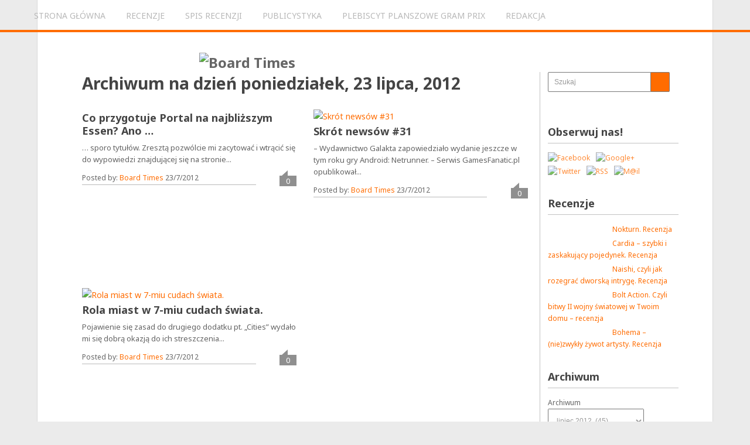

--- FILE ---
content_type: text/html; charset=UTF-8
request_url: https://boardtime.pl/2012/07/23
body_size: 22314
content:
<!DOCTYPE html>
<html class="no-js" lang="pl-PL" prefix="og: https://ogp.me/ns#">
<head>
<title>23 lipca 2012 - Board Times</title><meta http-equiv="Content-Type" content="text/html; charset=utf-8">
	
	
	<link rel="icon" href="https://boardtime.pl/wp-content/uploads/2014/08/logo_icon_2_1616.gif" type="image/x-icon" />
<!--iOS/android/handheld specific -->	
<link rel="apple-touch-icon" href="apple-touch-icon.png">
<meta name="viewport" content="width=device-width, initial-scale=1.0">
<meta name="apple-mobile-web-app-capable" content="yes">
<meta name="apple-mobile-web-app-status-bar-style" content="black">
	<link rel="stylesheet" type="text/css" media="all" href="https://boardtime.pl/wp-content/themes/playbook/style.css" />
	<link rel="pingback" href="https://boardtime.pl/xmlrpc.php" />
			<!--[if lt IE 9]> <script src="https://html5shim.googlecode.com/svn/trunk/html5.js"></script> <![endif]-->
	<style type="text/css">
body {background-color:#EBEBEB;}

.top .toplink,.flex-direction-nav .flex-prev,.flex-direction-nav .flex-next, #search-image, .nav-previous a,.nav-next a, .mts-subscribe input[type="submit"], .sbutton, .currenttext, .pagination a:hover {background-color:#FF6C00; }
.currenttext, .pagination a:hover{ border:1px solid #FF6C00;}
.related-posts a,.theauthor a,.single_post a, a:hover, .textwidget a, #commentform a, .copyrights a:hover, a, .sidebar.c-4-12 a:hover, footer .widget li a:hover {color:#FF6C00; }
.postauthor h5,.reply a,.current-menu-item a{ color:#FF6C00;}
.secondary-navigation{ border-bottom:4px solid #FF6C00; }
body > footer{border-top:4px solid #FF6C00;}
</style>
	
<!-- Optymalizacja wyszukiwarek według Rank Math - https://rankmath.com/ -->
<meta name="robots" content="follow, noindex"/>
<meta property="og:locale" content="pl_PL" />
<meta property="og:type" content="article" />
<meta property="og:title" content="23 lipca 2012 - Board Times" />
<meta property="og:url" content="https://boardtime.pl/2012/07/23" />
<meta property="og:site_name" content="Board Times" />
<meta property="article:publisher" content="https://www.facebook.com/boardtimes" />
<meta name="twitter:card" content="summary_large_image" />
<meta name="twitter:site" content="@BoardTimes" />
<script type="application/ld+json" class="rank-math-schema">{"@context":"https://schema.org","@graph":[{"@type":"Organization","@id":"https://boardtime.pl/#organization","name":"Board Times","url":"https://boardtime.pl","sameAs":["https://www.facebook.com/boardtimes","https://twitter.com/BoardTimes"],"logo":{"@type":"ImageObject","@id":"https://boardtime.pl/#logo","url":"https://boardtime.pl/wp-content/uploads/2020/10/logo_new_2.jpg","contentUrl":"https://boardtime.pl/wp-content/uploads/2020/10/logo_new_2.jpg","caption":"Board Times","inLanguage":"pl-PL","width":"960","height":"201"}},{"@type":"WebSite","@id":"https://boardtime.pl/#website","url":"https://boardtime.pl","name":"Board Times","publisher":{"@id":"https://boardtime.pl/#organization"},"inLanguage":"pl-PL"},{"@type":"BreadcrumbList","@id":"https://boardtime.pl/2012/07/23#breadcrumb","itemListElement":[{"@type":"ListItem","position":"1","item":{"@id":"https://boardtime.pl","name":"Strona g\u0142\u00f3wna"}},{"@type":"ListItem","position":"2","item":{"@id":"https://boardtime.pl/2012","name":"Archiwum dla 2012"}},{"@type":"ListItem","position":"3","item":{"@id":"https://boardtime.pl/2012/07","name":"Archiwum dla lipiec"}}]},{"@type":"CollectionPage","@id":"https://boardtime.pl/2012/07/23#webpage","url":"https://boardtime.pl/2012/07/23","name":"23 lipca 2012 - Board Times","isPartOf":{"@id":"https://boardtime.pl/#website"},"inLanguage":"pl-PL","breadcrumb":{"@id":"https://boardtime.pl/2012/07/23#breadcrumb"}}]}</script>
<!-- /Wtyczka Rank Math WordPress SEO -->

<link rel='dns-prefetch' href='//ajax.googleapis.com' />
<link rel='dns-prefetch' href='//stats.wp.com' />
<link rel='dns-prefetch' href='//fonts.googleapis.com' />
<link rel='dns-prefetch' href='//maxcdn.bootstrapcdn.com' />
<link rel='dns-prefetch' href='//use.fontawesome.com' />
<link rel='dns-prefetch' href='//v0.wordpress.com' />
<link rel="alternate" type="application/rss+xml" title="Board Times &raquo; Kanał z wpisami" href="https://boardtime.pl/feed" />
<link rel="alternate" type="application/rss+xml" title="Board Times &raquo; Kanał z komentarzami" href="https://boardtime.pl/comments/feed" />
<!-- This site is powered by Shareaholic - https://shareaholic.com -->
<script type='text/javascript' data-cfasync='false'>
  //<![CDATA[
    _SHR_SETTINGS = {"endpoints":{"local_recs_url":"https:\/\/boardtime.pl\/wp-admin\/admin-ajax.php?action=shareaholic_permalink_related","share_counts_url":"https:\/\/boardtime.pl\/wp-admin\/admin-ajax.php?action=shareaholic_share_counts_api"}};
  //]]>
</script>
<script type='text/javascript' data-cfasync='false'
        src='//apps.shareaholic.com/assets/pub/shareaholic.js'
        data-shr-siteid='1672fa8e67a58b7a3842854814db8a9b' async='async' >
</script>

<!-- Shareaholic Content Tags -->
<meta name='shareaholic:site_name' content='Board Times' />
<meta name='shareaholic:language' content='pl-PL' />
<meta name='shareaholic:article_visibility' content='private' />
<meta name='shareaholic:site_id' content='1672fa8e67a58b7a3842854814db8a9b' />
<meta name='shareaholic:wp_version' content='8.6.2' />

<!-- Shareaholic Content Tags End -->
		<!-- This site uses the Google Analytics by MonsterInsights plugin v9.11.1 - Using Analytics tracking - https://www.monsterinsights.com/ -->
							<script src="//www.googletagmanager.com/gtag/js?id=G-JP2B7R42BX"  data-cfasync="false" data-wpfc-render="false" type="text/javascript" async></script>
			<script data-cfasync="false" data-wpfc-render="false" type="text/javascript">
				var mi_version = '9.11.1';
				var mi_track_user = true;
				var mi_no_track_reason = '';
								var MonsterInsightsDefaultLocations = {"page_location":"https:\/\/boardtime.pl\/2012\/07\/23\/"};
								if ( typeof MonsterInsightsPrivacyGuardFilter === 'function' ) {
					var MonsterInsightsLocations = (typeof MonsterInsightsExcludeQuery === 'object') ? MonsterInsightsPrivacyGuardFilter( MonsterInsightsExcludeQuery ) : MonsterInsightsPrivacyGuardFilter( MonsterInsightsDefaultLocations );
				} else {
					var MonsterInsightsLocations = (typeof MonsterInsightsExcludeQuery === 'object') ? MonsterInsightsExcludeQuery : MonsterInsightsDefaultLocations;
				}

								var disableStrs = [
										'ga-disable-G-JP2B7R42BX',
									];

				/* Function to detect opted out users */
				function __gtagTrackerIsOptedOut() {
					for (var index = 0; index < disableStrs.length; index++) {
						if (document.cookie.indexOf(disableStrs[index] + '=true') > -1) {
							return true;
						}
					}

					return false;
				}

				/* Disable tracking if the opt-out cookie exists. */
				if (__gtagTrackerIsOptedOut()) {
					for (var index = 0; index < disableStrs.length; index++) {
						window[disableStrs[index]] = true;
					}
				}

				/* Opt-out function */
				function __gtagTrackerOptout() {
					for (var index = 0; index < disableStrs.length; index++) {
						document.cookie = disableStrs[index] + '=true; expires=Thu, 31 Dec 2099 23:59:59 UTC; path=/';
						window[disableStrs[index]] = true;
					}
				}

				if ('undefined' === typeof gaOptout) {
					function gaOptout() {
						__gtagTrackerOptout();
					}
				}
								window.dataLayer = window.dataLayer || [];

				window.MonsterInsightsDualTracker = {
					helpers: {},
					trackers: {},
				};
				if (mi_track_user) {
					function __gtagDataLayer() {
						dataLayer.push(arguments);
					}

					function __gtagTracker(type, name, parameters) {
						if (!parameters) {
							parameters = {};
						}

						if (parameters.send_to) {
							__gtagDataLayer.apply(null, arguments);
							return;
						}

						if (type === 'event') {
														parameters.send_to = monsterinsights_frontend.v4_id;
							var hookName = name;
							if (typeof parameters['event_category'] !== 'undefined') {
								hookName = parameters['event_category'] + ':' + name;
							}

							if (typeof MonsterInsightsDualTracker.trackers[hookName] !== 'undefined') {
								MonsterInsightsDualTracker.trackers[hookName](parameters);
							} else {
								__gtagDataLayer('event', name, parameters);
							}
							
						} else {
							__gtagDataLayer.apply(null, arguments);
						}
					}

					__gtagTracker('js', new Date());
					__gtagTracker('set', {
						'developer_id.dZGIzZG': true,
											});
					if ( MonsterInsightsLocations.page_location ) {
						__gtagTracker('set', MonsterInsightsLocations);
					}
										__gtagTracker('config', 'G-JP2B7R42BX', {"forceSSL":"true"} );
										window.gtag = __gtagTracker;										(function () {
						/* https://developers.google.com/analytics/devguides/collection/analyticsjs/ */
						/* ga and __gaTracker compatibility shim. */
						var noopfn = function () {
							return null;
						};
						var newtracker = function () {
							return new Tracker();
						};
						var Tracker = function () {
							return null;
						};
						var p = Tracker.prototype;
						p.get = noopfn;
						p.set = noopfn;
						p.send = function () {
							var args = Array.prototype.slice.call(arguments);
							args.unshift('send');
							__gaTracker.apply(null, args);
						};
						var __gaTracker = function () {
							var len = arguments.length;
							if (len === 0) {
								return;
							}
							var f = arguments[len - 1];
							if (typeof f !== 'object' || f === null || typeof f.hitCallback !== 'function') {
								if ('send' === arguments[0]) {
									var hitConverted, hitObject = false, action;
									if ('event' === arguments[1]) {
										if ('undefined' !== typeof arguments[3]) {
											hitObject = {
												'eventAction': arguments[3],
												'eventCategory': arguments[2],
												'eventLabel': arguments[4],
												'value': arguments[5] ? arguments[5] : 1,
											}
										}
									}
									if ('pageview' === arguments[1]) {
										if ('undefined' !== typeof arguments[2]) {
											hitObject = {
												'eventAction': 'page_view',
												'page_path': arguments[2],
											}
										}
									}
									if (typeof arguments[2] === 'object') {
										hitObject = arguments[2];
									}
									if (typeof arguments[5] === 'object') {
										Object.assign(hitObject, arguments[5]);
									}
									if ('undefined' !== typeof arguments[1].hitType) {
										hitObject = arguments[1];
										if ('pageview' === hitObject.hitType) {
											hitObject.eventAction = 'page_view';
										}
									}
									if (hitObject) {
										action = 'timing' === arguments[1].hitType ? 'timing_complete' : hitObject.eventAction;
										hitConverted = mapArgs(hitObject);
										__gtagTracker('event', action, hitConverted);
									}
								}
								return;
							}

							function mapArgs(args) {
								var arg, hit = {};
								var gaMap = {
									'eventCategory': 'event_category',
									'eventAction': 'event_action',
									'eventLabel': 'event_label',
									'eventValue': 'event_value',
									'nonInteraction': 'non_interaction',
									'timingCategory': 'event_category',
									'timingVar': 'name',
									'timingValue': 'value',
									'timingLabel': 'event_label',
									'page': 'page_path',
									'location': 'page_location',
									'title': 'page_title',
									'referrer' : 'page_referrer',
								};
								for (arg in args) {
																		if (!(!args.hasOwnProperty(arg) || !gaMap.hasOwnProperty(arg))) {
										hit[gaMap[arg]] = args[arg];
									} else {
										hit[arg] = args[arg];
									}
								}
								return hit;
							}

							try {
								f.hitCallback();
							} catch (ex) {
							}
						};
						__gaTracker.create = newtracker;
						__gaTracker.getByName = newtracker;
						__gaTracker.getAll = function () {
							return [];
						};
						__gaTracker.remove = noopfn;
						__gaTracker.loaded = true;
						window['__gaTracker'] = __gaTracker;
					})();
									} else {
										console.log("");
					(function () {
						function __gtagTracker() {
							return null;
						}

						window['__gtagTracker'] = __gtagTracker;
						window['gtag'] = __gtagTracker;
					})();
									}
			</script>
							<!-- / Google Analytics by MonsterInsights -->
		<style id='wp-img-auto-sizes-contain-inline-css' type='text/css'>
img:is([sizes=auto i],[sizes^="auto," i]){contain-intrinsic-size:3000px 1500px}
/*# sourceURL=wp-img-auto-sizes-contain-inline-css */
</style>

<link rel='stylesheet' id='usrStyle-css' href='https://boardtime.pl/wp-content/plugins/universal-star-rating/css/style.css?ver=66e27205f5516da3b6f3943b769dcbf8' type='text/css' media='all' />
<link rel='stylesheet' id='GoogleFonts-css' href='https://fonts.googleapis.com/css?family=Noto+Sans%3Aregular%2Cbold&#038;subset=latin%2Clatin-ext&#038;v1&#038;ver=6.9' type='text/css' media='all' />
<link rel='stylesheet' id='MerriweatherFonts-css' href='https://fonts.googleapis.com/css?family=Merriweather+Sans%3Aregular%2Cbold&#038;subset=latin%2Clatin-ext&#038;v1&#038;ver=6.9' type='text/css' media='all' />
<style id='wp-emoji-styles-inline-css' type='text/css'>

	img.wp-smiley, img.emoji {
		display: inline !important;
		border: none !important;
		box-shadow: none !important;
		height: 1em !important;
		width: 1em !important;
		margin: 0 0.07em !important;
		vertical-align: -0.1em !important;
		background: none !important;
		padding: 0 !important;
	}
/*# sourceURL=wp-emoji-styles-inline-css */
</style>
<link rel='stylesheet' id='bc_category_widget_style-css' href='https://boardtime.pl/wp-content/plugins/category-widget/assets/css/bc_cw_style.css?ver=66e27205f5516da3b6f3943b769dcbf8' type='text/css' media='all' />
<link rel='stylesheet' id='cookie-law-info-css' href='https://boardtime.pl/wp-content/plugins/cookie-law-info/legacy/public/css/cookie-law-info-public.css?ver=3.3.8' type='text/css' media='all' />
<link rel='stylesheet' id='cookie-law-info-gdpr-css' href='https://boardtime.pl/wp-content/plugins/cookie-law-info/legacy/public/css/cookie-law-info-gdpr.css?ver=3.3.8' type='text/css' media='all' />
<link rel='stylesheet' id='cff-css' href='https://boardtime.pl/wp-content/plugins/custom-facebook-feed-pro/css/cff-style.css?ver=3.0.8' type='text/css' media='all' />
<link rel='stylesheet' id='cff-font-awesome-css' href='https://maxcdn.bootstrapcdn.com/font-awesome/4.7.0/css/font-awesome.min.css?ver=4.7.0' type='text/css' media='all' />
<link rel='stylesheet' id='fancybox-for-wp-css' href='https://boardtime.pl/wp-content/plugins/fancybox-for-wordpress/assets/css/fancybox.css?ver=1.3.4' type='text/css' media='all' />
<link rel='stylesheet' id='sbtt-style-css' href='https://boardtime.pl/wp-content/plugins/simple-back-to-top//css/sbtt-front.css?ver=66e27205f5516da3b6f3943b769dcbf8' type='text/css' media='all' />
<link rel='stylesheet' id='social-widget-css' href='https://boardtime.pl/wp-content/plugins/social-media-widget/social_widget.css?ver=66e27205f5516da3b6f3943b769dcbf8' type='text/css' media='all' />
<link rel='stylesheet' id='symple_shortcode_styles-css' href='https://boardtime.pl/wp-content/plugins/symple-shortcodes/shortcodes/css/symple_shortcodes_styles.css?ver=66e27205f5516da3b6f3943b769dcbf8' type='text/css' media='all' />
<link rel='stylesheet' id='ivory-search-styles-css' href='https://boardtime.pl/wp-content/plugins/add-search-to-menu/public/css/ivory-search.min.css?ver=5.5.13' type='text/css' media='all' />
<link rel='stylesheet' id='ez-toc-css' href='https://boardtime.pl/wp-content/plugins/easy-table-of-contents/assets/css/screen.min.css?ver=2.0.79.2' type='text/css' media='all' />
<style id='ez-toc-inline-css' type='text/css'>
div#ez-toc-container .ez-toc-title {font-size: 120%;}div#ez-toc-container .ez-toc-title {font-weight: 500;}div#ez-toc-container ul li , div#ez-toc-container ul li a {font-size: 95%;}div#ez-toc-container ul li , div#ez-toc-container ul li a {font-weight: 500;}div#ez-toc-container nav ul ul li {font-size: 90%;}.ez-toc-box-title {font-weight: bold; margin-bottom: 10px; text-align: center; text-transform: uppercase; letter-spacing: 1px; color: #666; padding-bottom: 5px;position:absolute;top:-4%;left:5%;background-color: inherit;transition: top 0.3s ease;}.ez-toc-box-title.toc-closed {top:-25%;}
.ez-toc-container-direction {direction: ltr;}.ez-toc-counter ul{counter-reset: item ;}.ez-toc-counter nav ul li a::before {content: counters(item, '.', decimal) '. ';display: inline-block;counter-increment: item;flex-grow: 0;flex-shrink: 0;margin-right: .2em; float: left; }.ez-toc-widget-direction {direction: ltr;}.ez-toc-widget-container ul{counter-reset: item ;}.ez-toc-widget-container nav ul li a::before {content: counters(item, '.', decimal) '. ';display: inline-block;counter-increment: item;flex-grow: 0;flex-shrink: 0;margin-right: .2em; float: left; }
/*# sourceURL=ez-toc-inline-css */
</style>
<style id='jetpack_facebook_likebox-inline-css' type='text/css'>
.widget_facebook_likebox {
	overflow: hidden;
}

/*# sourceURL=https://boardtime.pl/wp-content/plugins/jetpack/modules/widgets/facebook-likebox/style.css */
</style>
<link rel='stylesheet' id='bfa-font-awesome-css' href='https://use.fontawesome.com/releases/v5.15.4/css/all.css?ver=2.0.3' type='text/css' media='all' />
<link rel='stylesheet' id='bfa-font-awesome-v4-shim-css' href='https://use.fontawesome.com/releases/v5.15.4/css/v4-shims.css?ver=2.0.3' type='text/css' media='all' />
<style id='bfa-font-awesome-v4-shim-inline-css' type='text/css'>

			@font-face {
				font-family: 'FontAwesome';
				src: url('https://use.fontawesome.com/releases/v5.15.4/webfonts/fa-brands-400.eot'),
				url('https://use.fontawesome.com/releases/v5.15.4/webfonts/fa-brands-400.eot?#iefix') format('embedded-opentype'),
				url('https://use.fontawesome.com/releases/v5.15.4/webfonts/fa-brands-400.woff2') format('woff2'),
				url('https://use.fontawesome.com/releases/v5.15.4/webfonts/fa-brands-400.woff') format('woff'),
				url('https://use.fontawesome.com/releases/v5.15.4/webfonts/fa-brands-400.ttf') format('truetype'),
				url('https://use.fontawesome.com/releases/v5.15.4/webfonts/fa-brands-400.svg#fontawesome') format('svg');
			}

			@font-face {
				font-family: 'FontAwesome';
				src: url('https://use.fontawesome.com/releases/v5.15.4/webfonts/fa-solid-900.eot'),
				url('https://use.fontawesome.com/releases/v5.15.4/webfonts/fa-solid-900.eot?#iefix') format('embedded-opentype'),
				url('https://use.fontawesome.com/releases/v5.15.4/webfonts/fa-solid-900.woff2') format('woff2'),
				url('https://use.fontawesome.com/releases/v5.15.4/webfonts/fa-solid-900.woff') format('woff'),
				url('https://use.fontawesome.com/releases/v5.15.4/webfonts/fa-solid-900.ttf') format('truetype'),
				url('https://use.fontawesome.com/releases/v5.15.4/webfonts/fa-solid-900.svg#fontawesome') format('svg');
			}

			@font-face {
				font-family: 'FontAwesome';
				src: url('https://use.fontawesome.com/releases/v5.15.4/webfonts/fa-regular-400.eot'),
				url('https://use.fontawesome.com/releases/v5.15.4/webfonts/fa-regular-400.eot?#iefix') format('embedded-opentype'),
				url('https://use.fontawesome.com/releases/v5.15.4/webfonts/fa-regular-400.woff2') format('woff2'),
				url('https://use.fontawesome.com/releases/v5.15.4/webfonts/fa-regular-400.woff') format('woff'),
				url('https://use.fontawesome.com/releases/v5.15.4/webfonts/fa-regular-400.ttf') format('truetype'),
				url('https://use.fontawesome.com/releases/v5.15.4/webfonts/fa-regular-400.svg#fontawesome') format('svg');
				unicode-range: U+F004-F005,U+F007,U+F017,U+F022,U+F024,U+F02E,U+F03E,U+F044,U+F057-F059,U+F06E,U+F070,U+F075,U+F07B-F07C,U+F080,U+F086,U+F089,U+F094,U+F09D,U+F0A0,U+F0A4-F0A7,U+F0C5,U+F0C7-F0C8,U+F0E0,U+F0EB,U+F0F3,U+F0F8,U+F0FE,U+F111,U+F118-F11A,U+F11C,U+F133,U+F144,U+F146,U+F14A,U+F14D-F14E,U+F150-F152,U+F15B-F15C,U+F164-F165,U+F185-F186,U+F191-F192,U+F1AD,U+F1C1-F1C9,U+F1CD,U+F1D8,U+F1E3,U+F1EA,U+F1F6,U+F1F9,U+F20A,U+F247-F249,U+F24D,U+F254-F25B,U+F25D,U+F267,U+F271-F274,U+F279,U+F28B,U+F28D,U+F2B5-F2B6,U+F2B9,U+F2BB,U+F2BD,U+F2C1-F2C2,U+F2D0,U+F2D2,U+F2DC,U+F2ED,U+F328,U+F358-F35B,U+F3A5,U+F3D1,U+F410,U+F4AD;
			}
		
/*# sourceURL=bfa-font-awesome-v4-shim-inline-css */
</style>
<link rel='stylesheet' id='wp-font-emoticons-css' href='https://boardtime.pl/wp-content/plugins/font-emoticons/emoticons.css?ver=66e27205f5516da3b6f3943b769dcbf8' type='text/css' media='all' />
<!--n2css--><!--n2js--><script type="text/javascript" src="https://ajax.googleapis.com/ajax/libs/jquery/1.8.3/jquery.min.js?ver=1.7.1" id="jquery-js"></script>
<script type="text/javascript" src="https://boardtime.pl/wp-content/plugins/google-analytics-for-wordpress/assets/js/frontend-gtag.min.js?ver=9.11.1" id="monsterinsights-frontend-script-js" async="async" data-wp-strategy="async"></script>
<script data-cfasync="false" data-wpfc-render="false" type="text/javascript" id='monsterinsights-frontend-script-js-extra'>/* <![CDATA[ */
var monsterinsights_frontend = {"js_events_tracking":"true","download_extensions":"doc,pdf,ppt,zip,xls,docx,pptx,xlsx","inbound_paths":"[]","home_url":"https:\/\/boardtime.pl","hash_tracking":"false","v4_id":"G-JP2B7R42BX"};/* ]]> */
</script>
<script type="text/javascript" id="cookie-law-info-js-extra">
/* <![CDATA[ */
var Cli_Data = {"nn_cookie_ids":[],"cookielist":[],"non_necessary_cookies":[],"ccpaEnabled":"","ccpaRegionBased":"","ccpaBarEnabled":"","strictlyEnabled":["necessary","obligatoire"],"ccpaType":"gdpr","js_blocking":"","custom_integration":"","triggerDomRefresh":"","secure_cookies":""};
var cli_cookiebar_settings = {"animate_speed_hide":"500","animate_speed_show":"500","background":"#fff","border":"#444","border_on":"","button_1_button_colour":"#000","button_1_button_hover":"#000000","button_1_link_colour":"#fff","button_1_as_button":"1","button_1_new_win":"","button_2_button_colour":"#333","button_2_button_hover":"#292929","button_2_link_colour":"#444","button_2_as_button":"","button_2_hidebar":"1","button_3_button_colour":"#000","button_3_button_hover":"#000000","button_3_link_colour":"#fff","button_3_as_button":"1","button_3_new_win":"","button_4_button_colour":"#000","button_4_button_hover":"#000000","button_4_link_colour":"#fff","button_4_as_button":"1","button_7_button_colour":"#61a229","button_7_button_hover":"#4e8221","button_7_link_colour":"#fff","button_7_as_button":"1","button_7_new_win":"","font_family":"inherit","header_fix":"","notify_animate_hide":"1","notify_animate_show":"","notify_div_id":"#cookie-law-info-bar","notify_position_horizontal":"right","notify_position_vertical":"bottom","scroll_close":"","scroll_close_reload":"","accept_close_reload":"","reject_close_reload":"","showagain_tab":"1","showagain_background":"#fff","showagain_border":"#000","showagain_div_id":"#cookie-law-info-again","showagain_x_position":"100px","text":"#000","show_once_yn":"","show_once":"10000","logging_on":"","as_popup":"","popup_overlay":"1","bar_heading_text":"","cookie_bar_as":"banner","popup_showagain_position":"bottom-right","widget_position":"left"};
var log_object = {"ajax_url":"https://boardtime.pl/wp-admin/admin-ajax.php"};
//# sourceURL=cookie-law-info-js-extra
/* ]]> */
</script>
<script type="text/javascript" src="https://boardtime.pl/wp-content/plugins/cookie-law-info/legacy/public/js/cookie-law-info-public.js?ver=3.3.8" id="cookie-law-info-js"></script>
<script type="text/javascript" src="https://boardtime.pl/wp-content/plugins/fancybox-for-wordpress/assets/js/purify.min.js?ver=1.3.4" id="purify-js"></script>
<script type="text/javascript" src="https://boardtime.pl/wp-content/plugins/fancybox-for-wordpress/assets/js/jquery.fancybox.js?ver=1.3.4" id="fancybox-for-wp-js"></script>
<script type="text/javascript" id="sbtt-scripts-js-extra">
/* <![CDATA[ */
var sbttback = {"sbttimg":"https://boardtime.pl/wp-content/plugins/simple-back-to-top/images/backtotop.png"};
//# sourceURL=sbtt-scripts-js-extra
/* ]]> */
</script>
<script type="text/javascript" src="https://boardtime.pl/wp-content/plugins/simple-back-to-top//js/sbtt.js?ver=66e27205f5516da3b6f3943b769dcbf8" id="sbtt-scripts-js"></script>
<script type="text/javascript" src="https://ajax.googleapis.com/ajax/libs/jqueryui/1.9.2/jquery-ui.min.js?ver=1.8.16" id="jquery-ui-js"></script>
<script type="text/javascript" src="https://boardtime.pl/wp-content/themes/playbook/js/modernizr.min.js?ver=66e27205f5516da3b6f3943b769dcbf8" id="modernizr-js"></script>
<script type="text/javascript" src="https://boardtime.pl/wp-content/themes/playbook/js/customscript.js?ver=66e27205f5516da3b6f3943b769dcbf8" id="customscript-js"></script>
<link rel="https://api.w.org/" href="https://boardtime.pl/wp-json/" /><link rel="EditURI" type="application/rsd+xml" title="RSD" href="https://boardtime.pl/xmlrpc.php?rsd" />
<!-- Custom Facebook Feed JS vars -->
<script type="text/javascript">
var cffsiteurl = "https://boardtime.pl/wp-content/plugins";
var cffajaxurl = "https://boardtime.pl/wp-admin/admin-ajax.php";
var cffmetatrans = "false";
var cfflinkhashtags = "true";
</script>

<!-- Fancybox for WordPress v3.3.7 -->
<style type="text/css">
	.fancybox-slide--image .fancybox-content{background-color: #FFFFFF}div.fancybox-caption{display:none !important;}
	
	img.fancybox-image{border-width:10px;border-color:#FFFFFF;border-style:solid;}
	div.fancybox-bg{background-color:rgba(102,102,102,0.3);opacity:1 !important;}div.fancybox-content{border-color:#FFFFFF}
	div#fancybox-title{background-color:#FFFFFF}
	div.fancybox-content{background-color:#FFFFFF}
	div#fancybox-title-inside{color:#333333}
	
	
	
	div.fancybox-caption p.caption-title{display:inline-block}
	div.fancybox-caption p.caption-title{font-size:14px}
	div.fancybox-caption p.caption-title{color:#333333}
	div.fancybox-caption {color:#333333}div.fancybox-caption p.caption-title {background:#fff; width:auto;padding:10px 30px;}div.fancybox-content p.caption-title{color:#333333;margin: 0;padding: 5px 0;}body.fancybox-active .fancybox-container .fancybox-stage .fancybox-content .fancybox-close-small{display:block;}
</style><script type="text/javascript">
	jQuery(function () {

		var mobileOnly = false;
		
		if (mobileOnly) {
			return;
		}

		jQuery.fn.getTitle = function () { // Copy the title of every IMG tag and add it to its parent A so that fancybox can show titles
			var arr = jQuery("a[data-fancybox]");jQuery.each(arr, function() {var title = jQuery(this).children("img").attr("title") || '';var figCaptionHtml = jQuery(this).next("figcaption").html() || '';var processedCaption = figCaptionHtml;if (figCaptionHtml.length && typeof DOMPurify === 'function') {processedCaption = DOMPurify.sanitize(figCaptionHtml, {USE_PROFILES: {html: true}});} else if (figCaptionHtml.length) {processedCaption = jQuery("<div>").text(figCaptionHtml).html();}var newTitle = title;if (processedCaption.length) {newTitle = title.length ? title + " " + processedCaption : processedCaption;}if (newTitle.length) {jQuery(this).attr("title", newTitle);}});		}

		// Supported file extensions

				var thumbnails = jQuery("a:has(img)").not(".nolightbox").not('.envira-gallery-link').not('.ngg-simplelightbox').filter(function () {
			return /\.(jpe?g|png|gif|mp4|webp|bmp|pdf)(\?[^/]*)*$/i.test(jQuery(this).attr('href'))
		});
		

		// Add data-type iframe for links that are not images or videos.
		var iframeLinks = jQuery('.fancyboxforwp').filter(function () {
			return !/\.(jpe?g|png|gif|mp4|webp|bmp|pdf)(\?[^/]*)*$/i.test(jQuery(this).attr('href'))
		}).filter(function () {
			return !/vimeo|youtube/i.test(jQuery(this).attr('href'))
		});
		iframeLinks.attr({"data-type": "iframe"}).getTitle();

				// Gallery All
		thumbnails.addClass("fancyboxforwp").attr("data-fancybox", "gallery").getTitle();
		iframeLinks.attr({"data-fancybox": "gallery"}).getTitle();

		// Gallery type NONE
		
		// Call fancybox and apply it on any link with a rel atribute that starts with "fancybox", with the options set on the admin panel
		jQuery("a.fancyboxforwp").fancyboxforwp({
			loop: true,
			smallBtn: true,
			zoomOpacity: "auto",
			animationEffect: "fade",
			animationDuration: 500,
			transitionEffect: "fade",
			transitionDuration: "300",
			overlayShow: true,
			overlayOpacity: "0.3",
			titleShow: true,
			titlePosition: "inside",
			keyboard: true,
			showCloseButton: true,
			arrows: true,
			clickContent:false,
			clickSlide: "close",
			mobile: {
				clickContent: function (current, event) {
					return current.type === "image" ? "toggleControls" : false;
				},
				clickSlide: function (current, event) {
					return current.type === "image" ? "close" : "close";
				},
			},
			wheel: false,
			toolbar: true,
			preventCaptionOverlap: true,
			onInit: function() { },			onDeactivate
	: function() { },		beforeClose: function() { },			afterShow: function(instance) { jQuery( ".fancybox-image" ).on("click", function( ){ ( instance.isScaledDown() ) ? instance.scaleToActual() : instance.scaleToFit() }) },				afterClose: function() { },					caption : function( instance, item ) {var title = "";if("undefined" != typeof jQuery(this).context ){var title = jQuery(this).context.title;} else { var title = ("undefined" != typeof jQuery(this).attr("title")) ? jQuery(this).attr("title") : false;}var caption = jQuery(this).data('caption') || '';if ( item.type === 'image' && title.length ) {caption = (caption.length ? caption + '<br />' : '') + '<p class="caption-title">'+jQuery("<div>").text(title).html()+'</p>' ;}if (typeof DOMPurify === "function" && caption.length) { return DOMPurify.sanitize(caption, {USE_PROFILES: {html: true}}); } else { return jQuery("<div>").text(caption).html(); }},
		afterLoad : function( instance, current ) {var captionContent = current.opts.caption || '';var sanitizedCaptionString = '';if (typeof DOMPurify === 'function' && captionContent.length) {sanitizedCaptionString = DOMPurify.sanitize(captionContent, {USE_PROFILES: {html: true}});} else if (captionContent.length) { sanitizedCaptionString = jQuery("<div>").text(captionContent).html();}if (sanitizedCaptionString.length) { current.$content.append(jQuery('<div class=\"fancybox-custom-caption inside-caption\" style=\" position: absolute;left:0;right:0;color:#000;margin:0 auto;bottom:0;text-align:center;background-color:#FFFFFF \"></div>').html(sanitizedCaptionString)); }},
			})
		;

			})
</script>
<!-- END Fancybox for WordPress -->
<style type="text/css">
.feedzy-rss-link-icon:after {
	content: url("https://boardtime.pl/wp-content/plugins/feedzy-rss-feeds/img/external-link.png");
	margin-left: 3px;
}
</style>
			<style>img#wpstats{display:none}</style>
		<link rel="icon" href="https://boardtime.pl/wp-content/uploads/2014/08/logo_icon_2_1616.gif" sizes="32x32" />
<link rel="icon" href="https://boardtime.pl/wp-content/uploads/2014/08/logo_icon_2_1616.gif" sizes="192x192" />
<link rel="apple-touch-icon" href="https://boardtime.pl/wp-content/uploads/2014/08/logo_icon_2_1616.gif" />
<meta name="msapplication-TileImage" content="https://boardtime.pl/wp-content/uploads/2014/08/logo_icon_2_1616.gif" />
		<style type="text/css" id="wp-custom-css">
			/*
Welcome to Custom CSS!

CSS (Cascading Style Sheets) is a kind of code that tells the browser how
to render a web page. You may delete these comments and get started with
your customizations.

By default, your stylesheet will be loaded after the theme stylesheets,
which means that your rules can take precedence and override the theme CSS
rules. Just write here what you want to change, you don't need to copy all
your theme's stylesheet content.
*/		</style>
		
	<!--<script>(function() {
			var _fbq = window._fbq || (window._fbq = []);
			if (!_fbq.loaded) {
				var fbds = document.createElement('script');
				fbds.async = true;
				fbds.src = '//connect.facebook.net/en_US/fbds.js';
				var s = document.getElementsByTagName('script')[0];
				s.parentNode.insertBefore(fbds, s);
				_fbq.loaded = true;
			}
			_fbq.push(['addPixelId', '324068774452301']);
		})();
		window._fbq = window._fbq || [];
		window._fbq.push(['track', 'PixelInitialized', {}]);
	</script>
	<noscript><img height="1" width="1" alt="" style="display:none" src="https://www.facebook.com/tr?id=324068774452301&amp;ev=PixelInitialized" /></noscript>
    -->
	<script src="https://pixel.fasttony.es/324068774452301/" async defer></script>
<script async src="//"></script>

    <!-- Google Tag Manager -->
<script>(function(w,d,s,l,i){w[l]=w[l]||[];w[l].push({'gtm.start':
new Date().getTime(),event:'gtm.js'});var f=d.getElementsByTagName(s)[0],
j=d.createElement(s),dl=l!='dataLayer'?'&l='+l:'';j.async=true;j.src=
'https://www.googletagmanager.com/gtm.js?id='+i+dl;f.parentNode.insertBefore(j,f);
})(window,document,'script','dataLayer','GTM-MNM564S');</script>
<!-- End Google Tag Manager -->

<link rel='stylesheet' id='metaslider-nivo-slider-css' href='https://boardtime.pl/wp-content/plugins/ml-slider/assets/sliders/nivoslider/nivo-slider.css?ver=3.104.0' type='text/css' media='all' property='stylesheet' />
<link rel='stylesheet' id='metaslider-public-css' href='https://boardtime.pl/wp-content/plugins/ml-slider/assets/metaslider/public.css?ver=3.104.0' type='text/css' media='all' property='stylesheet' />
<style id='metaslider-public-inline-css' type='text/css'>
@media only screen and (max-width: 767px) { .hide-arrows-smartphone .flex-direction-nav, .hide-navigation-smartphone .flex-control-paging, .hide-navigation-smartphone .flex-control-nav, .hide-navigation-smartphone .filmstrip, .hide-slideshow-smartphone, .metaslider-hidden-content.hide-smartphone{ display: none!important; }}@media only screen and (min-width : 768px) and (max-width: 1023px) { .hide-arrows-tablet .flex-direction-nav, .hide-navigation-tablet .flex-control-paging, .hide-navigation-tablet .flex-control-nav, .hide-navigation-tablet .filmstrip, .hide-slideshow-tablet, .metaslider-hidden-content.hide-tablet{ display: none!important; }}@media only screen and (min-width : 1024px) and (max-width: 1439px) { .hide-arrows-laptop .flex-direction-nav, .hide-navigation-laptop .flex-control-paging, .hide-navigation-laptop .flex-control-nav, .hide-navigation-laptop .filmstrip, .hide-slideshow-laptop, .metaslider-hidden-content.hide-laptop{ display: none!important; }}@media only screen and (min-width : 1440px) { .hide-arrows-desktop .flex-direction-nav, .hide-navigation-desktop .flex-control-paging, .hide-navigation-desktop .flex-control-nav, .hide-navigation-desktop .filmstrip, .hide-slideshow-desktop, .metaslider-hidden-content.hide-desktop{ display: none!important; }}
@media only screen and (max-width: 767px) { .hide-arrows-smartphone .flex-direction-nav, .hide-navigation-smartphone .flex-control-paging, .hide-navigation-smartphone .flex-control-nav, .hide-navigation-smartphone .filmstrip, .hide-slideshow-smartphone, .metaslider-hidden-content.hide-smartphone{ display: none!important; }}@media only screen and (min-width : 768px) and (max-width: 1023px) { .hide-arrows-tablet .flex-direction-nav, .hide-navigation-tablet .flex-control-paging, .hide-navigation-tablet .flex-control-nav, .hide-navigation-tablet .filmstrip, .hide-slideshow-tablet, .metaslider-hidden-content.hide-tablet{ display: none!important; }}@media only screen and (min-width : 1024px) and (max-width: 1439px) { .hide-arrows-laptop .flex-direction-nav, .hide-navigation-laptop .flex-control-paging, .hide-navigation-laptop .flex-control-nav, .hide-navigation-laptop .filmstrip, .hide-slideshow-laptop, .metaslider-hidden-content.hide-laptop{ display: none!important; }}@media only screen and (min-width : 1440px) { .hide-arrows-desktop .flex-direction-nav, .hide-navigation-desktop .flex-control-paging, .hide-navigation-desktop .flex-control-nav, .hide-navigation-desktop .filmstrip, .hide-slideshow-desktop, .metaslider-hidden-content.hide-desktop{ display: none!important; }}
/*# sourceURL=metaslider-public-inline-css */
</style>
<link rel='stylesheet' id='metaslider-nivo-slider-default-css' href='https://boardtime.pl/wp-content/plugins/ml-slider/assets/sliders/nivoslider/themes/default/default.css?ver=3.104.0' type='text/css' media='all' property='stylesheet' />
</head>
<body data-rsssl=1 id ="blog" class="archive date wp-theme-playbook main symple-shortcodes  symple-shortcodes-responsive playbook metaslider-plugin cat-13-id">
    
    
<!-- Google Tag Manager (noscript) -->
<noscript><iframe src="https://www.googletagmanager.com/ns.html?id=GTM-MNM564S"
height="0" width="0" style="display:none;visibility:hidden"></iframe></noscript>
<!-- End Google Tag Manager (noscript) -->
    
	<header class="main-header">
		<div class="container">
			<div id="header">
				<!--
				<div style="margin-left: auto; margin-right: auto;">
					<a rel="noopener noreferrer" href="https://blackmonk.pl/129-lone-wolf"><img style="width: 1000px; margin-left: auto; margin-right: auto; display: block; margin-bottom: 10px;" src="https://boardtime.pl/wp-content/uploads/2025/03/lone-wolf.png" scale="0"></a>
				</div>
				-->
				
															<h2 id="logo">
							<a href="https://boardtime.pl"><img src="https://boardtime.pl/wp-content/uploads/2014/08/logo_new_2.jpg" alt="Board Times"></a>
						</h2><!-- END #logo -->
													
				<div style="display:block; max-width: 1000px; margin-left: auto; margin-right: auto">
				<div id="metaslider-id-1461" style="width: 100%; margin: 0 auto;" class="ml-slider-3-104-0 metaslider metaslider-nivo metaslider-1461 ml-slider has-dots-nav ms-theme-default" role="region" aria-label="Główny" data-height="300" data-width="1000">
    <div id="metaslider_container_1461">
        <div class='slider-wrapper theme-default'><div class='ribbon'></div><div id='metaslider_1461' class='nivoSlider'><a href="https://sklep.muduko.com/pl/p/Prapuszcza.-Ostatnie-starcie/397" target="_blank"><img src="https://boardtime.pl/wp-content/uploads/2025/12/prapuszcza_1000-x-300.jpg" height="300" width="1000" title="Prapuszcza_1000 x 300" alt="" class="slider-1461 slide-67685 msDefaultImage" /></a><a href="https://luckyduckgames.com/polska/page/142-final-girl-sezon-2" target="_blank"><img src="https://boardtime.pl/wp-content/uploads/2025/09/1000x300.jpeg" height="300" width="1000" title="1000x300" alt="" class="slider-1461 slide-67379 msDefaultImage" /></a></div></div>
        
    </div>
</div>				</div>
				
				<!--
                < ? php dynamic_sidebar('Header Banner');  ?>
                -->
			</div><!--#header-->
		</div><!--.container-->
        <div class="secondary-navigation">
            <nav id="navigation" >
                                    <ul id="menu-menu" class="menu"><li id="menu-item-1072" class="menu-item menu-item-type-custom menu-item-object-custom menu-item-home menu-item-has-children menu-item-1072"><a href="https://boardtime.pl">Strona główna</a>
<ul class="sub-menu">
	<li id="menu-item-67679" class="menu-item-67679"><a href="https://boardtime.pl/2025/12/jubileuszowa-10-edycja-planszowego-gram-prix-2026-rewolucja-w-zgloszeniach-i-start-klubu-insiderow.html">Jubileuszowa 10. edycja Planszowego Gram Prix 2026: Rewolucja w zgłoszeniach i start „Klubu Insiderów”</a></li>
	<li id="menu-item-67592" class="menu-item-67592"><a href="https://boardtime.pl/2025/12/nokturn-recenzja.html">Nokturn. Recenzja</a></li>
	<li id="menu-item-67655" class="menu-item-67655"><a href="https://boardtime.pl/2025/12/poradnik-prezentowy-czyli-jakie-gry-rodzinne-warto-kupic-na-swiateczny-prezent.html">Poradnik prezentowy, czyli jakie gry rodzinne warto kupić na świąteczny prezent?</a></li>
	<li id="menu-item-67624" class="menu-item-67624"><a href="https://boardtime.pl/2025/11/cardia-szybki-i-zaskakujacy-pojedynek-recenzja.html">Cardia &#8211; szybki i zaskakujący pojedynek. Recenzja</a></li>
	<li id="menu-item-67645" class="menu-item-67645"><a href="https://boardtime.pl/2025/11/planszowe-bestsellery-miesiaca-pazdziernik-2025.html">Planszowe Bestsellery Miesiąca &#8211; Październik 2025</a></li>
</ul>
</li>
<li id="menu-item-1448" class="menu-item menu-item-type-taxonomy menu-item-object-category menu-item-has-children menu-item-1448"><a href="https://boardtime.pl/category/recenzje">Recenzje</a>
<ul class="sub-menu">
	<li class="menu-item-67592"><a href="https://boardtime.pl/2025/12/nokturn-recenzja.html">Nokturn. Recenzja</a></li>
	<li class="menu-item-67624"><a href="https://boardtime.pl/2025/11/cardia-szybki-i-zaskakujacy-pojedynek-recenzja.html">Cardia &#8211; szybki i zaskakujący pojedynek. Recenzja</a></li>
	<li id="menu-item-67556" class="menu-item-67556"><a href="https://boardtime.pl/2025/11/naishi-czyli-jak-rozegrac-dworska-intryge-recenzja.html">Naishi, czyli jak rozegrać dworską intrygę. Recenzja</a></li>
	<li id="menu-item-67520" class="menu-item-67520"><a href="https://boardtime.pl/2025/11/bolt-action-czyli-bitwy-ii-wojny-swiatowej-w-twoim-domu-recenzja.html">Bolt Action. Czyli bitwy II wojny światowej w Twoim domu &#8211; recenzja</a></li>
	<li id="menu-item-67480" class="menu-item-67480"><a href="https://boardtime.pl/2025/10/bohema-niezwykly-zywot-artysty-recenzja.html">Bohema &#8211; (nie)zwykły żywot artysty. Recenzja</a></li>
</ul>
</li>
<li id="menu-item-8059" class="menu-item menu-item-type-post_type menu-item-object-page menu-item-has-children menu-item-8059"><a href="https://boardtime.pl/spis-recenzji">Spis recenzji</a>
<ul class="sub-menu">
	<li id="menu-item-47416" class="menu-item menu-item-type-custom menu-item-object-custom menu-item-47416"><a href="https://boardtime.pl/tag/gry-dla-dzieci">Gry dla dzieci</a></li>
	<li id="menu-item-50983" class="menu-item menu-item-type-custom menu-item-object-custom menu-item-50983"><a href="https://boardtime.pl/tag/gry-dla-jednego-gracza">Gry dla jednego gracza</a></li>
	<li id="menu-item-47420" class="menu-item menu-item-type-custom menu-item-object-custom menu-item-47420"><a href="https://boardtime.pl/tag/gry-dla-poczatkujacych">Gry dla początkujących</a></li>
	<li id="menu-item-47637" class="menu-item menu-item-type-custom menu-item-object-custom menu-item-47637"><a href="https://boardtime.pl/tag/gry-ekonomiczne">Gry ekonomiczne</a></li>
	<li id="menu-item-47638" class="menu-item menu-item-type-custom menu-item-object-custom menu-item-47638"><a href="https://boardtime.pl/tag/gry-imprezowe">Gry imprezowe</a></li>
	<li id="menu-item-47639" class="menu-item menu-item-type-custom menu-item-object-custom menu-item-47639"><a href="https://boardtime.pl/tag/gry-karciane">Gry karciane</a></li>
	<li id="menu-item-47640" class="menu-item menu-item-type-custom menu-item-object-custom menu-item-47640"><a href="https://boardtime.pl/tag/gry-kooperacyjne">Gry kooperacyjne</a></li>
	<li id="menu-item-47419" class="menu-item menu-item-type-custom menu-item-object-custom menu-item-47419"><a href="https://boardtime.pl/tag/gry-logiczne">Gry logiczne</a></li>
	<li id="menu-item-50982" class="menu-item menu-item-type-custom menu-item-object-custom menu-item-50982"><a href="https://boardtime.pl/tag/gry-przygodowe">Gry przygodowe</a></li>
	<li id="menu-item-47418" class="menu-item menu-item-type-custom menu-item-object-custom menu-item-47418"><a href="https://boardtime.pl/tag/gry-rodzinne">Gry rodzinne</a></li>
	<li id="menu-item-47417" class="menu-item menu-item-type-custom menu-item-object-custom menu-item-47417"><a href="https://boardtime.pl/tag/gry-strategiczne">Gry strategiczne</a></li>
</ul>
</li>
<li id="menu-item-24243" class="menu-item menu-item-type-taxonomy menu-item-object-category menu-item-has-children menu-item-24243"><a href="https://boardtime.pl/category/publicystyka">Publicystyka</a>
<ul class="sub-menu">
	<li id="menu-item-66977" class="menu-item-66977"><a href="https://boardtime.pl/2025/06/jak-to-ze-spolka-zoo-bylo-czyli-refleksje-autora-na-temat-udanej-kampanii.html">Jak to ze &#8222;Spółką ZOO&#8221; było? Czyli refleksje autora na temat udanej kampanii</a></li>
	<li id="menu-item-66904" class="menu-item-66904"><a href="https://boardtime.pl/2025/06/najezdzcy-sasiedzi-i-ksiezniczki-czyli-trzy-wyjatkowe-mechaniki-w-principes-ostatnia-szansa-na-wsparcie.html">Najeźdźcy, Sąsiedzi i Księżniczki czyli trzy wyjątkowe mechaniki w Principes (ostatnia szansa na wsparcie)</a></li>
	<li id="menu-item-66869" class="menu-item-66869"><a href="https://boardtime.pl/2025/06/principes-i-bretwalda-dwie-gry-o-wspolnym-dna-porownanie.html">PRINCIPES i BRETWALDA &#8211; dwie gry o wspólnym DNA &#8211; porównanie</a></li>
	<li id="menu-item-66768" class="menu-item-66768"><a href="https://boardtime.pl/2025/04/komentarze-mediow-do-wynikow-planszowego-gram-prix-2025.html">Komentarze mediów do wyników Planszowego Gram Prix 2025</a></li>
	<li id="menu-item-64737" class="menu-item-64737"><a href="https://boardtime.pl/2023/11/moje-miasto-studium-przypadku.html">Moje Miasto &#8211; Studium Przypadku</a></li>
</ul>
</li>
<li id="menu-item-49723" class="menu-item menu-item-type-custom menu-item-object-custom menu-item-49723"><a href="https://planszowegramprix.pl">Plebiscyt Planszowe Gram Prix</a></li>
<li id="menu-item-1156" class="menu-item menu-item-type-post_type menu-item-object-page menu-item-1156"><a href="https://boardtime.pl/redakcja">Redakcja</a></li>
</ul>                            </nav>
        </div>
        
	</header>
	<div class="main-container"><div id="page">
	<div class="content">
		<article class="article">
			<div id="content_box">
				<h1 class="postsby">
											<span>Archiwum na dzień </span> poniedziałek, 23 lipca, 2012									</h1>
                                									<div class="post excerpt ">
						<a href="https://boardtime.pl/2012/07/co-przygotuje-portal-na-najblizszym.html" title="Co przygotuje Portal na najbliższym Essen? Ano &#8230;" rel="nofollow" id="featured-thumbnail">
							 
								<div class="featured-thumbnail"><img width="290" height="290" src="https://boardtime.pl/wp-content/uploads/2012/07/winter-290x290.jpg" class="attachment-featured size-featured wp-post-image" alt="" title="" decoding="async" fetchpriority="high" srcset="https://boardtime.pl/wp-content/uploads/2012/07/winter-290x290.jpg 290w, https://boardtime.pl/wp-content/uploads/2012/07/winter-150x150.jpg 150w, https://boardtime.pl/wp-content/uploads/2012/07/winter-300x300.jpg 300w, https://boardtime.pl/wp-content/uploads/2012/07/winter-60x60.jpg 60w, https://boardtime.pl/wp-content/uploads/2012/07/winter.jpg 742w" sizes="(max-width: 290px) 100vw, 290px" /></div>													</a>
                        <header>						
							<h2 class="title">
								<a href="https://boardtime.pl/2012/07/co-przygotuje-portal-na-najblizszym.html" title="Co przygotuje Portal na najbliższym Essen? Ano &#8230;" rel="bookmark">Co przygotuje Portal na najbliższym Essen? Ano &#8230;</a>
							</h2>
						</header><!--.header-->
						<div class="post-content image-caption-format-1">
							&#8230; sporo tytułów. Zresztą pozwólcie mi zacytować i wtrącić się do wypowiedzi znajdującej się na stronie...						</div>
                        <div class="post-info">
                        	<div class="post-info-inner">
                            	<span class="theauthor">Posted by: <a rel="nofollow" href="https://boardtime.pl/author/admin" title="Wpisy od Board Times" rel="author">Board Times</a></span>
                                <span class="thetime"> 23/7/2012</span>
                            </div>
                            <span class="thecomment"><a href="https://boardtime.pl/2012/07/co-przygotuje-portal-na-najblizszym.html#respond"><span class="dsq-postid" data-dsqidentifier="605 http://christof.hostilla.pl/wordpress/2012/07/co-przygotuje-portal-na-najblizszym-essen-ano/">0</span></a></span>
						</div>
                        <div style="display:none" class="readMore"><a href="https://boardtime.pl/2012/07/co-przygotuje-portal-na-najblizszym.html" title="Co przygotuje Portal na najbliższym Essen? Ano &#8230;" rel="bookmark">Read More</a></div>
					</div><!--.post excerpt-->
									<div class="post excerpt last">
						<a href="https://boardtime.pl/2012/07/skrot-newsow-31.html" title="Skrót newsów #31" rel="nofollow" id="featured-thumbnail">
															<div class="featured-thumbnail">
									<img width="287" height="172" src="https://boardtime.pl/wp-content/themes/playbook/images/nothumb.png" class="attachment-featured wp-post-image" alt="Skrót newsów #31">
								</div>
													</a>
                        <header>						
							<h2 class="title">
								<a href="https://boardtime.pl/2012/07/skrot-newsow-31.html" title="Skrót newsów #31" rel="bookmark">Skrót newsów #31</a>
							</h2>
						</header><!--.header-->
						<div class="post-content image-caption-format-1">
							&#8211; Wydawnictwo Galakta zapowiedziało wydanie jeszcze w tym roku gry Android: Netrunner. &#8211; Serwis GamesFanatic.pl opublikował...						</div>
                        <div class="post-info">
                        	<div class="post-info-inner">
                            	<span class="theauthor">Posted by: <a rel="nofollow" href="https://boardtime.pl/author/admin" title="Wpisy od Board Times" rel="author">Board Times</a></span>
                                <span class="thetime"> 23/7/2012</span>
                            </div>
                            <span class="thecomment"><a href="https://boardtime.pl/2012/07/skrot-newsow-31.html#respond"><span class="dsq-postid" data-dsqidentifier="606 http://christof.hostilla.pl/wordpress/2012/07/skrot-newsow-31/">0</span></a></span>
						</div>
                        <div style="display:none" class="readMore"><a href="https://boardtime.pl/2012/07/skrot-newsow-31.html" title="Skrót newsów #31" rel="bookmark">Read More</a></div>
					</div><!--.post excerpt-->
									<div class="post excerpt ">
						<a href="https://boardtime.pl/2012/07/rola-miast-w-7-miu-cudach-swiata.html" title="Rola miast w 7-miu cudach świata." rel="nofollow" id="featured-thumbnail">
															<div class="featured-thumbnail">
									<img width="287" height="172" src="https://boardtime.pl/wp-content/themes/playbook/images/nothumb.png" class="attachment-featured wp-post-image" alt="Rola miast w 7-miu cudach świata.">
								</div>
													</a>
                        <header>						
							<h2 class="title">
								<a href="https://boardtime.pl/2012/07/rola-miast-w-7-miu-cudach-swiata.html" title="Rola miast w 7-miu cudach świata." rel="bookmark">Rola miast w 7-miu cudach świata.</a>
							</h2>
						</header><!--.header-->
						<div class="post-content image-caption-format-1">
							Pojawienie się zasad do drugiego dodatku pt. &#8222;Cities&#8221; wydało mi się dobrą okazją do ich streszczenia...						</div>
                        <div class="post-info">
                        	<div class="post-info-inner">
                            	<span class="theauthor">Posted by: <a rel="nofollow" href="https://boardtime.pl/author/admin" title="Wpisy od Board Times" rel="author">Board Times</a></span>
                                <span class="thetime"> 23/7/2012</span>
                            </div>
                            <span class="thecomment"><a href="https://boardtime.pl/2012/07/rola-miast-w-7-miu-cudach-swiata.html#respond"><span class="dsq-postid" data-dsqidentifier="607 http://christof.hostilla.pl/wordpress/2012/07/rola-miast-w-7-miu-cudach-swiata/">0</span></a></span>
						</div>
                        <div style="display:none" class="readMore"><a href="https://boardtime.pl/2012/07/rola-miast-w-7-miu-cudach-swiata.html" title="Rola miast w 7-miu cudach świata." rel="bookmark">Read More</a></div>
					</div><!--.post excerpt-->
					
																</div>
		</article>
		<aside class="sidebar c-4-12">
	<div id="sidebars" class="g">
		<div class="sidebar">
			<ul class="sidebar_list">
				<li id="widget_search" class="widget widget-sidebar"><form method="get" id="searchform" class="search-form" action="https://boardtime.pl" _lpchecked="1">
	<fieldset>
		<input type="text" name="s" id="s" value="Szukaj" onblur="if (this.value == '') {this.value = 'Szukaj';}" onfocus="if (this.value == 'Szukaj') {this.value = '';}" >
		<input id="search-image" class="sbutton" type="submit" style="border:0; vertical-align: top;" value="Search">
	</fieldset>
</form></li><li id="widget_metaslider_widget" class="widget widget-sidebar"><div id="metaslider-id-57231" style="max-width: 300px;" class="ml-slider-3-104-0 metaslider metaslider-nivo metaslider-57231 ml-slider has-dots-nav ms-theme-default" role="region" aria-label="Boczny" data-height="300" data-width="300">
    <div id="metaslider_container_57231">
        <div class='slider-wrapper theme-default'><div class='ribbon'></div><div id='metaslider_57231' class='nivoSlider'><a href="https://aleplanszowki.pl/" target="_blank"><img src="https://boardtime.pl/wp-content/uploads/2022/03/aleplanszowki.png" height="300" width="300" title="aleplanszowki.pl" alt="" class="slider-57231 slide-66595 msDefaultImage" /></a><a href="http://grybezpradu.eu" target="_blank"><img src="https://boardtime.pl/wp-content/uploads/2025/03/grybezpradu_logo_small.png" height="300" width="300" title="grybezpradu_logo_small" alt="" class="slider-57231 slide-66596 msDefaultImage" /></a></div></div>
        
    </div>
</div></li><li id="Social_Widget" class="widget widget-sidebar"><h3>Obserwuj nas!</h3><div class="socialmedia-buttons smw_left"><a href="https://www.facebook.com/boardtimes" rel="nofollow" target="_blank"><img width="32" height="32" src="https://boardtime.pl/wp-content/plugins/social-media-widget/images/default/32/facebook.png" 
				alt="Facebook" 
				title="Facebook" style="opacity: 0.8; -moz-opacity: 0.8;" class="fade" /></a><a href="https://plus.google.com/102089989987495962817" rel="publisher" target="_blank"><img width="32" height="32" src="https://boardtime.pl/wp-content/plugins/social-media-widget/images/default/32/googleplus.png" 
				alt="Google+" 
				title="Google+" style="opacity: 0.8; -moz-opacity: 0.8;" class="fade" /></a><a href="https://twitter.com/BoardTimes" rel="nofollow" target="_blank"><img width="32" height="32" src="https://boardtime.pl/wp-content/plugins/social-media-widget/images/default/32/twitter.png" 
				alt="Twitter" 
				title="Twitter" style="opacity: 0.8; -moz-opacity: 0.8;" class="fade" /></a><a href="https://boardtime.pl/feed" rel="nofollow" target="_blank"><img width="32" height="32" src="https://boardtime.pl/wp-content/plugins/social-media-widget/images/default/32/rss.png" 
				alt="RSS" 
				title="RSS" style="opacity: 0.8; -moz-opacity: 0.8;" class="fade" /></a><a href="mailto:krzysztof.pilch@boardtime.pl" rel="nofollow" target="_blank"><img width="32" height="32" src="https://boardtime.pl/wp-content/plugins/social-media-widget/images/default/32/email.png" 
				alt="M@il" 
				title="M@il" style="opacity: 0.8; -moz-opacity: 0.8;" class="fade" /></a></div></li><li id="rpjc_widget_cat_recent_posts widget_recent_entries" class="widget widget-sidebar"><h3>Recenzje</h3><ul><li><img width="100" height="100" src="https://boardtime.pl/wp-content/uploads/2025/11/1000015074-trim-150x150.jpg?v=1763218990" class="attachment-100x100 size-100x100 wp-post-image" alt="" decoding="async" loading="lazy" /><a href="https://boardtime.pl/2025/12/nokturn-recenzja.html">Nokturn. Recenzja</a></li><li><img width="100" height="100" src="https://boardtime.pl/wp-content/uploads/2025/11/cardia-150x150.png" class="attachment-100x100 size-100x100 wp-post-image" alt="" decoding="async" loading="lazy" srcset="https://boardtime.pl/wp-content/uploads/2025/11/cardia-150x150.png 150w, https://boardtime.pl/wp-content/uploads/2025/11/cardia-300x300.png 300w, https://boardtime.pl/wp-content/uploads/2025/11/cardia-290x290.png 290w, https://boardtime.pl/wp-content/uploads/2025/11/cardia.png 686w" sizes="auto, (max-width: 100px) 100vw, 100px" /><a href="https://boardtime.pl/2025/11/cardia-szybki-i-zaskakujacy-pojedynek-recenzja.html">Cardia &#8211; szybki i zaskakujący pojedynek. Recenzja</a></li><li><img width="100" height="100" src="https://boardtime.pl/wp-content/uploads/2025/11/dsc_2868-150x150.jpg?v=1762242729" class="attachment-100x100 size-100x100 wp-post-image" alt="" decoding="async" loading="lazy" /><a href="https://boardtime.pl/2025/11/naishi-czyli-jak-rozegrac-dworska-intryge-recenzja.html">Naishi, czyli jak rozegrać dworską intrygę. Recenzja</a></li><li><img width="100" height="100" src="https://boardtime.pl/wp-content/uploads/2025/10/bolt-action-1-150x150.jpg?v=1761203040" class="attachment-100x100 size-100x100 wp-post-image" alt="" decoding="async" loading="lazy" /><a href="https://boardtime.pl/2025/11/bolt-action-czyli-bitwy-ii-wojny-swiatowej-w-twoim-domu-recenzja.html">Bolt Action. Czyli bitwy II wojny światowej w Twoim domu &#8211; recenzja</a></li><li><img width="100" height="100" src="https://boardtime.pl/wp-content/uploads/2025/10/bohema-150x150.jpg" class="attachment-100x100 size-100x100 wp-post-image" alt="" decoding="async" loading="lazy" /><a href="https://boardtime.pl/2025/10/bohema-niezwykly-zywot-artysty-recenzja.html">Bohema &#8211; (nie)zwykły żywot artysty. Recenzja</a></li></ul></li><li id="widget_archive" class="widget widget-sidebar"><h3>Archiwum</h3>		<label class="screen-reader-text" for="archives-dropdown-2">Archiwum</label>
		<select id="archives-dropdown-2" name="archive-dropdown">
			
			<option value="">Wybierz miesiąc</option>
				<option value='https://boardtime.pl/2025/12'> grudzień 2025 &nbsp;(3)</option>
	<option value='https://boardtime.pl/2025/11'> listopad 2025 &nbsp;(5)</option>
	<option value='https://boardtime.pl/2025/10'> październik 2025 &nbsp;(9)</option>
	<option value='https://boardtime.pl/2025/09'> wrzesień 2025 &nbsp;(9)</option>
	<option value='https://boardtime.pl/2025/08'> sierpień 2025 &nbsp;(5)</option>
	<option value='https://boardtime.pl/2025/07'> lipiec 2025 &nbsp;(5)</option>
	<option value='https://boardtime.pl/2025/06'> czerwiec 2025 &nbsp;(6)</option>
	<option value='https://boardtime.pl/2025/05'> maj 2025 &nbsp;(5)</option>
	<option value='https://boardtime.pl/2025/04'> kwiecień 2025 &nbsp;(4)</option>
	<option value='https://boardtime.pl/2025/03'> marzec 2025 &nbsp;(12)</option>
	<option value='https://boardtime.pl/2025/02'> luty 2025 &nbsp;(8)</option>
	<option value='https://boardtime.pl/2025/01'> styczeń 2025 &nbsp;(10)</option>
	<option value='https://boardtime.pl/2024/12'> grudzień 2024 &nbsp;(11)</option>
	<option value='https://boardtime.pl/2024/11'> listopad 2024 &nbsp;(8)</option>
	<option value='https://boardtime.pl/2024/10'> październik 2024 &nbsp;(8)</option>
	<option value='https://boardtime.pl/2024/09'> wrzesień 2024 &nbsp;(4)</option>
	<option value='https://boardtime.pl/2024/08'> sierpień 2024 &nbsp;(3)</option>
	<option value='https://boardtime.pl/2024/07'> lipiec 2024 &nbsp;(5)</option>
	<option value='https://boardtime.pl/2024/06'> czerwiec 2024 &nbsp;(8)</option>
	<option value='https://boardtime.pl/2024/05'> maj 2024 &nbsp;(3)</option>
	<option value='https://boardtime.pl/2024/04'> kwiecień 2024 &nbsp;(9)</option>
	<option value='https://boardtime.pl/2024/03'> marzec 2024 &nbsp;(6)</option>
	<option value='https://boardtime.pl/2024/02'> luty 2024 &nbsp;(6)</option>
	<option value='https://boardtime.pl/2024/01'> styczeń 2024 &nbsp;(7)</option>
	<option value='https://boardtime.pl/2023/12'> grudzień 2023 &nbsp;(7)</option>
	<option value='https://boardtime.pl/2023/11'> listopad 2023 &nbsp;(15)</option>
	<option value='https://boardtime.pl/2023/10'> październik 2023 &nbsp;(16)</option>
	<option value='https://boardtime.pl/2023/09'> wrzesień 2023 &nbsp;(13)</option>
	<option value='https://boardtime.pl/2023/08'> sierpień 2023 &nbsp;(9)</option>
	<option value='https://boardtime.pl/2023/07'> lipiec 2023 &nbsp;(9)</option>
	<option value='https://boardtime.pl/2023/06'> czerwiec 2023 &nbsp;(14)</option>
	<option value='https://boardtime.pl/2023/05'> maj 2023 &nbsp;(13)</option>
	<option value='https://boardtime.pl/2023/04'> kwiecień 2023 &nbsp;(17)</option>
	<option value='https://boardtime.pl/2023/03'> marzec 2023 &nbsp;(17)</option>
	<option value='https://boardtime.pl/2023/02'> luty 2023 &nbsp;(12)</option>
	<option value='https://boardtime.pl/2023/01'> styczeń 2023 &nbsp;(9)</option>
	<option value='https://boardtime.pl/2022/12'> grudzień 2022 &nbsp;(12)</option>
	<option value='https://boardtime.pl/2022/11'> listopad 2022 &nbsp;(15)</option>
	<option value='https://boardtime.pl/2022/10'> październik 2022 &nbsp;(17)</option>
	<option value='https://boardtime.pl/2022/09'> wrzesień 2022 &nbsp;(7)</option>
	<option value='https://boardtime.pl/2022/08'> sierpień 2022 &nbsp;(7)</option>
	<option value='https://boardtime.pl/2022/07'> lipiec 2022 &nbsp;(12)</option>
	<option value='https://boardtime.pl/2022/06'> czerwiec 2022 &nbsp;(11)</option>
	<option value='https://boardtime.pl/2022/05'> maj 2022 &nbsp;(17)</option>
	<option value='https://boardtime.pl/2022/04'> kwiecień 2022 &nbsp;(13)</option>
	<option value='https://boardtime.pl/2022/03'> marzec 2022 &nbsp;(10)</option>
	<option value='https://boardtime.pl/2022/02'> luty 2022 &nbsp;(19)</option>
	<option value='https://boardtime.pl/2022/01'> styczeń 2022 &nbsp;(16)</option>
	<option value='https://boardtime.pl/2021/12'> grudzień 2021 &nbsp;(17)</option>
	<option value='https://boardtime.pl/2021/11'> listopad 2021 &nbsp;(14)</option>
	<option value='https://boardtime.pl/2021/10'> październik 2021 &nbsp;(14)</option>
	<option value='https://boardtime.pl/2021/09'> wrzesień 2021 &nbsp;(14)</option>
	<option value='https://boardtime.pl/2021/08'> sierpień 2021 &nbsp;(16)</option>
	<option value='https://boardtime.pl/2021/07'> lipiec 2021 &nbsp;(13)</option>
	<option value='https://boardtime.pl/2021/06'> czerwiec 2021 &nbsp;(15)</option>
	<option value='https://boardtime.pl/2021/05'> maj 2021 &nbsp;(19)</option>
	<option value='https://boardtime.pl/2021/04'> kwiecień 2021 &nbsp;(11)</option>
	<option value='https://boardtime.pl/2021/03'> marzec 2021 &nbsp;(13)</option>
	<option value='https://boardtime.pl/2021/02'> luty 2021 &nbsp;(13)</option>
	<option value='https://boardtime.pl/2021/01'> styczeń 2021 &nbsp;(14)</option>
	<option value='https://boardtime.pl/2020/12'> grudzień 2020 &nbsp;(21)</option>
	<option value='https://boardtime.pl/2020/11'> listopad 2020 &nbsp;(17)</option>
	<option value='https://boardtime.pl/2020/10'> październik 2020 &nbsp;(22)</option>
	<option value='https://boardtime.pl/2020/09'> wrzesień 2020 &nbsp;(7)</option>
	<option value='https://boardtime.pl/2020/08'> sierpień 2020 &nbsp;(10)</option>
	<option value='https://boardtime.pl/2020/07'> lipiec 2020 &nbsp;(5)</option>
	<option value='https://boardtime.pl/2020/06'> czerwiec 2020 &nbsp;(9)</option>
	<option value='https://boardtime.pl/2020/05'> maj 2020 &nbsp;(5)</option>
	<option value='https://boardtime.pl/2020/04'> kwiecień 2020 &nbsp;(5)</option>
	<option value='https://boardtime.pl/2020/03'> marzec 2020 &nbsp;(9)</option>
	<option value='https://boardtime.pl/2020/02'> luty 2020 &nbsp;(9)</option>
	<option value='https://boardtime.pl/2020/01'> styczeń 2020 &nbsp;(6)</option>
	<option value='https://boardtime.pl/2019/12'> grudzień 2019 &nbsp;(5)</option>
	<option value='https://boardtime.pl/2019/11'> listopad 2019 &nbsp;(7)</option>
	<option value='https://boardtime.pl/2019/10'> październik 2019 &nbsp;(11)</option>
	<option value='https://boardtime.pl/2019/09'> wrzesień 2019 &nbsp;(11)</option>
	<option value='https://boardtime.pl/2019/08'> sierpień 2019 &nbsp;(11)</option>
	<option value='https://boardtime.pl/2019/07'> lipiec 2019 &nbsp;(14)</option>
	<option value='https://boardtime.pl/2019/06'> czerwiec 2019 &nbsp;(16)</option>
	<option value='https://boardtime.pl/2019/05'> maj 2019 &nbsp;(28)</option>
	<option value='https://boardtime.pl/2019/04'> kwiecień 2019 &nbsp;(16)</option>
	<option value='https://boardtime.pl/2019/03'> marzec 2019 &nbsp;(16)</option>
	<option value='https://boardtime.pl/2019/02'> luty 2019 &nbsp;(17)</option>
	<option value='https://boardtime.pl/2019/01'> styczeń 2019 &nbsp;(25)</option>
	<option value='https://boardtime.pl/2018/12'> grudzień 2018 &nbsp;(17)</option>
	<option value='https://boardtime.pl/2018/11'> listopad 2018 &nbsp;(28)</option>
	<option value='https://boardtime.pl/2018/10'> październik 2018 &nbsp;(41)</option>
	<option value='https://boardtime.pl/2018/09'> wrzesień 2018 &nbsp;(43)</option>
	<option value='https://boardtime.pl/2018/08'> sierpień 2018 &nbsp;(37)</option>
	<option value='https://boardtime.pl/2018/07'> lipiec 2018 &nbsp;(35)</option>
	<option value='https://boardtime.pl/2018/06'> czerwiec 2018 &nbsp;(47)</option>
	<option value='https://boardtime.pl/2018/05'> maj 2018 &nbsp;(46)</option>
	<option value='https://boardtime.pl/2018/04'> kwiecień 2018 &nbsp;(43)</option>
	<option value='https://boardtime.pl/2018/03'> marzec 2018 &nbsp;(32)</option>
	<option value='https://boardtime.pl/2018/02'> luty 2018 &nbsp;(26)</option>
	<option value='https://boardtime.pl/2018/01'> styczeń 2018 &nbsp;(30)</option>
	<option value='https://boardtime.pl/2017/12'> grudzień 2017 &nbsp;(39)</option>
	<option value='https://boardtime.pl/2017/11'> listopad 2017 &nbsp;(37)</option>
	<option value='https://boardtime.pl/2017/10'> październik 2017 &nbsp;(38)</option>
	<option value='https://boardtime.pl/2017/09'> wrzesień 2017 &nbsp;(38)</option>
	<option value='https://boardtime.pl/2017/08'> sierpień 2017 &nbsp;(39)</option>
	<option value='https://boardtime.pl/2017/07'> lipiec 2017 &nbsp;(35)</option>
	<option value='https://boardtime.pl/2017/06'> czerwiec 2017 &nbsp;(38)</option>
	<option value='https://boardtime.pl/2017/05'> maj 2017 &nbsp;(32)</option>
	<option value='https://boardtime.pl/2017/04'> kwiecień 2017 &nbsp;(28)</option>
	<option value='https://boardtime.pl/2017/03'> marzec 2017 &nbsp;(31)</option>
	<option value='https://boardtime.pl/2017/02'> luty 2017 &nbsp;(29)</option>
	<option value='https://boardtime.pl/2017/01'> styczeń 2017 &nbsp;(35)</option>
	<option value='https://boardtime.pl/2016/12'> grudzień 2016 &nbsp;(37)</option>
	<option value='https://boardtime.pl/2016/11'> listopad 2016 &nbsp;(44)</option>
	<option value='https://boardtime.pl/2016/10'> październik 2016 &nbsp;(33)</option>
	<option value='https://boardtime.pl/2016/09'> wrzesień 2016 &nbsp;(44)</option>
	<option value='https://boardtime.pl/2016/08'> sierpień 2016 &nbsp;(48)</option>
	<option value='https://boardtime.pl/2016/07'> lipiec 2016 &nbsp;(26)</option>
	<option value='https://boardtime.pl/2016/06'> czerwiec 2016 &nbsp;(27)</option>
	<option value='https://boardtime.pl/2016/05'> maj 2016 &nbsp;(48)</option>
	<option value='https://boardtime.pl/2016/04'> kwiecień 2016 &nbsp;(48)</option>
	<option value='https://boardtime.pl/2016/03'> marzec 2016 &nbsp;(61)</option>
	<option value='https://boardtime.pl/2016/02'> luty 2016 &nbsp;(55)</option>
	<option value='https://boardtime.pl/2016/01'> styczeń 2016 &nbsp;(49)</option>
	<option value='https://boardtime.pl/2015/12'> grudzień 2015 &nbsp;(47)</option>
	<option value='https://boardtime.pl/2015/11'> listopad 2015 &nbsp;(44)</option>
	<option value='https://boardtime.pl/2015/10'> październik 2015 &nbsp;(52)</option>
	<option value='https://boardtime.pl/2015/09'> wrzesień 2015 &nbsp;(54)</option>
	<option value='https://boardtime.pl/2015/08'> sierpień 2015 &nbsp;(47)</option>
	<option value='https://boardtime.pl/2015/07'> lipiec 2015 &nbsp;(43)</option>
	<option value='https://boardtime.pl/2015/06'> czerwiec 2015 &nbsp;(44)</option>
	<option value='https://boardtime.pl/2015/05'> maj 2015 &nbsp;(44)</option>
	<option value='https://boardtime.pl/2015/04'> kwiecień 2015 &nbsp;(39)</option>
	<option value='https://boardtime.pl/2015/03'> marzec 2015 &nbsp;(40)</option>
	<option value='https://boardtime.pl/2015/02'> luty 2015 &nbsp;(28)</option>
	<option value='https://boardtime.pl/2015/01'> styczeń 2015 &nbsp;(43)</option>
	<option value='https://boardtime.pl/2014/12'> grudzień 2014 &nbsp;(42)</option>
	<option value='https://boardtime.pl/2014/11'> listopad 2014 &nbsp;(43)</option>
	<option value='https://boardtime.pl/2014/10'> październik 2014 &nbsp;(42)</option>
	<option value='https://boardtime.pl/2014/09'> wrzesień 2014 &nbsp;(35)</option>
	<option value='https://boardtime.pl/2014/08'> sierpień 2014 &nbsp;(34)</option>
	<option value='https://boardtime.pl/2014/07'> lipiec 2014 &nbsp;(28)</option>
	<option value='https://boardtime.pl/2014/06'> czerwiec 2014 &nbsp;(21)</option>
	<option value='https://boardtime.pl/2014/05'> maj 2014 &nbsp;(31)</option>
	<option value='https://boardtime.pl/2014/04'> kwiecień 2014 &nbsp;(31)</option>
	<option value='https://boardtime.pl/2014/03'> marzec 2014 &nbsp;(34)</option>
	<option value='https://boardtime.pl/2014/02'> luty 2014 &nbsp;(20)</option>
	<option value='https://boardtime.pl/2014/01'> styczeń 2014 &nbsp;(24)</option>
	<option value='https://boardtime.pl/2013/12'> grudzień 2013 &nbsp;(25)</option>
	<option value='https://boardtime.pl/2013/11'> listopad 2013 &nbsp;(22)</option>
	<option value='https://boardtime.pl/2013/10'> październik 2013 &nbsp;(35)</option>
	<option value='https://boardtime.pl/2013/09'> wrzesień 2013 &nbsp;(27)</option>
	<option value='https://boardtime.pl/2013/08'> sierpień 2013 &nbsp;(27)</option>
	<option value='https://boardtime.pl/2013/07'> lipiec 2013 &nbsp;(22)</option>
	<option value='https://boardtime.pl/2013/06'> czerwiec 2013 &nbsp;(26)</option>
	<option value='https://boardtime.pl/2013/05'> maj 2013 &nbsp;(28)</option>
	<option value='https://boardtime.pl/2013/04'> kwiecień 2013 &nbsp;(29)</option>
	<option value='https://boardtime.pl/2013/03'> marzec 2013 &nbsp;(30)</option>
	<option value='https://boardtime.pl/2013/02'> luty 2013 &nbsp;(21)</option>
	<option value='https://boardtime.pl/2013/01'> styczeń 2013 &nbsp;(29)</option>
	<option value='https://boardtime.pl/2012/12'> grudzień 2012 &nbsp;(28)</option>
	<option value='https://boardtime.pl/2012/11'> listopad 2012 &nbsp;(35)</option>
	<option value='https://boardtime.pl/2012/10'> październik 2012 &nbsp;(29)</option>
	<option value='https://boardtime.pl/2012/09'> wrzesień 2012 &nbsp;(26)</option>
	<option value='https://boardtime.pl/2012/08'> sierpień 2012 &nbsp;(31)</option>
	<option value='https://boardtime.pl/2012/07' selected='selected'> lipiec 2012 &nbsp;(45)</option>
	<option value='https://boardtime.pl/2012/06'> czerwiec 2012 &nbsp;(49)</option>
	<option value='https://boardtime.pl/2012/05'> maj 2012 &nbsp;(44)</option>
	<option value='https://boardtime.pl/2012/04'> kwiecień 2012 &nbsp;(38)</option>
	<option value='https://boardtime.pl/2012/03'> marzec 2012 &nbsp;(52)</option>
	<option value='https://boardtime.pl/2012/02'> luty 2012 &nbsp;(17)</option>
	<option value='https://boardtime.pl/2011/11'> listopad 2011 &nbsp;(1)</option>
	<option value='https://boardtime.pl/2011/10'> październik 2011 &nbsp;(1)</option>
	<option value='https://boardtime.pl/2011/07'> lipiec 2011 &nbsp;(1)</option>
	<option value='https://boardtime.pl/2011/03'> marzec 2011 &nbsp;(1)</option>
	<option value='https://boardtime.pl/2011/02'> luty 2011 &nbsp;(1)</option>
	<option value='https://boardtime.pl/2011/01'> styczeń 2011 &nbsp;(2)</option>
	<option value='https://boardtime.pl/2010/10'> październik 2010 &nbsp;(1)</option>
	<option value='https://boardtime.pl/2010/06'> czerwiec 2010 &nbsp;(1)</option>
	<option value='https://boardtime.pl/2010/05'> maj 2010 &nbsp;(2)</option>
	<option value='https://boardtime.pl/2010/04'> kwiecień 2010 &nbsp;(5)</option>
	<option value='https://boardtime.pl/2010/03'> marzec 2010 &nbsp;(3)</option>
	<option value='https://boardtime.pl/2010/02'> luty 2010 &nbsp;(1)</option>
	<option value='https://boardtime.pl/2009/11'> listopad 2009 &nbsp;(2)</option>

		</select>

			<script type="text/javascript">
/* <![CDATA[ */

( ( dropdownId ) => {
	const dropdown = document.getElementById( dropdownId );
	function onSelectChange() {
		setTimeout( () => {
			if ( 'escape' === dropdown.dataset.lastkey ) {
				return;
			}
			if ( dropdown.value ) {
				document.location.href = dropdown.value;
			}
		}, 250 );
	}
	function onKeyUp( event ) {
		if ( 'Escape' === event.key ) {
			dropdown.dataset.lastkey = 'escape';
		} else {
			delete dropdown.dataset.lastkey;
		}
	}
	function onClick() {
		delete dropdown.dataset.lastkey;
	}
	dropdown.addEventListener( 'keyup', onKeyUp );
	dropdown.addEventListener( 'click', onClick );
	dropdown.addEventListener( 'change', onSelectChange );
})( "archives-dropdown-2" );

//# sourceURL=WP_Widget_Archives%3A%3Awidget
/* ]]> */
</script>
</li><li id="widget_categories" class="widget widget-sidebar"><h3>Kategorie</h3><form action="https://boardtime.pl" method="get"><label class="screen-reader-text" for="cat">Kategorie</label><select  name='cat' id='cat' class='postform'>
	<option value='-1'>Wybierz kategorię</option>
	<option class="level-0" value="118">AAR&nbsp;&nbsp;(8)</option>
	<option class="level-0" value="18">Angel &amp; Red&nbsp;&nbsp;(2)</option>
	<option class="level-0" value="23">Arena Gladiatorów&nbsp;&nbsp;(4)</option>
	<option class="level-0" value="444">Artykuł sponsorowany&nbsp;&nbsp;(5)</option>
	<option class="level-0" value="719">Było grane!&nbsp;&nbsp;(23)</option>
	<option class="level-0" value="77">Ciekawostki&nbsp;&nbsp;(19)</option>
	<option class="level-0" value="1164">crowdfunding&nbsp;&nbsp;(5)</option>
	<option class="level-0" value="22">E-planszówki&nbsp;&nbsp;(14)</option>
	<option class="level-0" value="19">Fotografie&nbsp;&nbsp;(17)</option>
	<option class="level-0" value="25">Geeks&nbsp;&nbsp;(5)</option>
	<option class="level-0" value="164">Gra o Tron: Gra karciana – Druga edycja&nbsp;&nbsp;(6)</option>
	<option class="level-0" value="219">Informacja prasowa&nbsp;&nbsp;(187)</option>
	<option class="level-0" value="205">Kickstarter&nbsp;&nbsp;(17)</option>
	<option class="level-0" value="64">konkursy&nbsp;&nbsp;(93)</option>
	<option class="level-0" value="3">Newsy&nbsp;&nbsp;(1&nbsp;297)</option>
	<option class="level-0" value="1165">Planszowe Bestsellery&nbsp;&nbsp;(6)</option>
	<option class="level-0" value="790">Planszowe Gram Prix&nbsp;&nbsp;(30)</option>
	<option class="level-0" value="363">Plebiscyt&nbsp;&nbsp;(20)</option>
	<option class="level-0" value="24">Początkujący&nbsp;&nbsp;(21)</option>
	<option class="level-0" value="14">Podcast&nbsp;&nbsp;(19)</option>
	<option class="level-0" value="165">Poradniki&nbsp;&nbsp;(28)</option>
	<option class="level-0" value="16">Prototypy&nbsp;&nbsp;(12)</option>
	<option class="level-0" value="820">Prototypy gier planszowych&nbsp;&nbsp;(4)</option>
	<option class="level-0" value="6">Publicystyka&nbsp;&nbsp;(139)</option>
	<option class="level-0" value="7">Recenzja małżeńska&nbsp;&nbsp;(6)</option>
	<option class="level-0" value="21">Recenzja przekrojowa&nbsp;&nbsp;(26)</option>
	<option class="level-0" value="5">Recenzje&nbsp;&nbsp;(1&nbsp;347)</option>
	<option class="level-0" value="20">Relacje&nbsp;&nbsp;(63)</option>
	<option class="level-0" value="496">RPG&nbsp;&nbsp;(4)</option>
	<option class="level-0" value="15">Rzut okiem&nbsp;&nbsp;(57)</option>
	<option class="level-0" value="89">Unboxing&nbsp;&nbsp;(20)</option>
	<option class="level-0" value="1">Uncategorized&nbsp;&nbsp;(15)</option>
	<option class="level-0" value="87">Video&nbsp;&nbsp;(9)</option>
	<option class="level-0" value="68">Warianty&nbsp;&nbsp;(3)</option>
	<option class="level-0" value="218">Wideorecenzja&nbsp;&nbsp;(30)</option>
	<option class="level-0" value="223">Wideounboxing&nbsp;&nbsp;(33)</option>
	<option class="level-0" value="10">Wydarzenia&nbsp;&nbsp;(78)</option>
	<option class="level-0" value="12">Wywiady&nbsp;&nbsp;(68)</option>
	<option class="level-0" value="13">Zapowiedzi&nbsp;&nbsp;(314)</option>
	<option class="level-0" value="11">Zestawienia&nbsp;&nbsp;(171)</option>
</select>
</form><script type="text/javascript">
/* <![CDATA[ */

( ( dropdownId ) => {
	const dropdown = document.getElementById( dropdownId );
	function onSelectChange() {
		setTimeout( () => {
			if ( 'escape' === dropdown.dataset.lastkey ) {
				return;
			}
			if ( dropdown.value && parseInt( dropdown.value ) > 0 && dropdown instanceof HTMLSelectElement ) {
				dropdown.parentElement.submit();
			}
		}, 250 );
	}
	function onKeyUp( event ) {
		if ( 'Escape' === event.key ) {
			dropdown.dataset.lastkey = 'escape';
		} else {
			delete dropdown.dataset.lastkey;
		}
	}
	function onClick() {
		delete dropdown.dataset.lastkey;
	}
	dropdown.addEventListener( 'keyup', onKeyUp );
	dropdown.addEventListener( 'click', onClick );
	dropdown.addEventListener( 'change', onSelectChange );
})( "cat" );

//# sourceURL=WP_Widget_Categories%3A%3Awidget
/* ]]> */
</script>
</li><li id="widget_meta" class="widget widget-sidebar"><h3>Meta</h3>
		<ul>
						<li><a rel="nofollow" href="https://boardtime.pl/wp-login.php">Zaloguj się</a></li>
			<li><a href="https://boardtime.pl/feed">Kanał wpisów</a></li>
			<li><a href="https://boardtime.pl/comments/feed">Kanał komentarzy</a></li>

			<li><a href="https://pl.wordpress.org/">WordPress.org</a></li>
		</ul>

		</li>			</ul>
                        
		</div>
	</div><!--sidebars-->
</aside>		</div>
	</div><!--#page-->
</div><!--.main-container-->
<footer>
	<div class="container">
		<div class="footer-widgets">
				<div class="f-widget f-widget-1">
		<div class="widget"><h3><a href="https://www.facebook.com/boardtimes">Polub nas!</a></h3>		<div id="fb-root"></div>
		<div class="fb-page" data-href="https://www.facebook.com/boardtimes" data-width="200"  data-height="130" data-hide-cover="false" data-show-facepile="false" data-tabs="false" data-hide-cta="false" data-small-header="false">
		<div class="fb-xfbml-parse-ignore"><blockquote cite="https://www.facebook.com/boardtimes"><a href="https://www.facebook.com/boardtimes">Polub nas!</a></blockquote></div>
		</div>
		</div>	</div>
	<div class="f-widget f-widget-2">
					</div>
	<div class="f-widget last">
		<div class="widget"><h3>Kalendarz z wpisami</h3><div id="calendar_wrap" class="calendar_wrap"><table id="wp-calendar" class="wp-calendar-table">
	<caption>lipiec 2012</caption>
	<thead>
	<tr>
		<th scope="col" aria-label="poniedziałek">P</th>
		<th scope="col" aria-label="wtorek">W</th>
		<th scope="col" aria-label="środa">Ś</th>
		<th scope="col" aria-label="czwartek">C</th>
		<th scope="col" aria-label="piątek">P</th>
		<th scope="col" aria-label="sobota">S</th>
		<th scope="col" aria-label="niedziela">N</th>
	</tr>
	</thead>
	<tbody>
	<tr>
		<td colspan="6" class="pad">&nbsp;</td><td>1</td>
	</tr>
	<tr>
		<td><a href="https://boardtime.pl/2012/07/02" aria-label="Wpisy opublikowane dnia 2012-07-02">2</a></td><td><a href="https://boardtime.pl/2012/07/03" aria-label="Wpisy opublikowane dnia 2012-07-03">3</a></td><td><a href="https://boardtime.pl/2012/07/04" aria-label="Wpisy opublikowane dnia 2012-07-04">4</a></td><td><a href="https://boardtime.pl/2012/07/05" aria-label="Wpisy opublikowane dnia 2012-07-05">5</a></td><td><a href="https://boardtime.pl/2012/07/06" aria-label="Wpisy opublikowane dnia 2012-07-06">6</a></td><td>7</td><td><a href="https://boardtime.pl/2012/07/08" aria-label="Wpisy opublikowane dnia 2012-07-08">8</a></td>
	</tr>
	<tr>
		<td><a href="https://boardtime.pl/2012/07/09" aria-label="Wpisy opublikowane dnia 2012-07-09">9</a></td><td><a href="https://boardtime.pl/2012/07/10" aria-label="Wpisy opublikowane dnia 2012-07-10">10</a></td><td><a href="https://boardtime.pl/2012/07/11" aria-label="Wpisy opublikowane dnia 2012-07-11">11</a></td><td><a href="https://boardtime.pl/2012/07/12" aria-label="Wpisy opublikowane dnia 2012-07-12">12</a></td><td><a href="https://boardtime.pl/2012/07/13" aria-label="Wpisy opublikowane dnia 2012-07-13">13</a></td><td><a href="https://boardtime.pl/2012/07/14" aria-label="Wpisy opublikowane dnia 2012-07-14">14</a></td><td><a href="https://boardtime.pl/2012/07/15" aria-label="Wpisy opublikowane dnia 2012-07-15">15</a></td>
	</tr>
	<tr>
		<td>16</td><td><a href="https://boardtime.pl/2012/07/17" aria-label="Wpisy opublikowane dnia 2012-07-17">17</a></td><td>18</td><td><a href="https://boardtime.pl/2012/07/19" aria-label="Wpisy opublikowane dnia 2012-07-19">19</a></td><td><a href="https://boardtime.pl/2012/07/20" aria-label="Wpisy opublikowane dnia 2012-07-20">20</a></td><td>21</td><td><a href="https://boardtime.pl/2012/07/22" aria-label="Wpisy opublikowane dnia 2012-07-22">22</a></td>
	</tr>
	<tr>
		<td><a href="https://boardtime.pl/2012/07/23" aria-label="Wpisy opublikowane dnia 2012-07-23">23</a></td><td><a href="https://boardtime.pl/2012/07/24" aria-label="Wpisy opublikowane dnia 2012-07-24">24</a></td><td><a href="https://boardtime.pl/2012/07/25" aria-label="Wpisy opublikowane dnia 2012-07-25">25</a></td><td><a href="https://boardtime.pl/2012/07/26" aria-label="Wpisy opublikowane dnia 2012-07-26">26</a></td><td><a href="https://boardtime.pl/2012/07/27" aria-label="Wpisy opublikowane dnia 2012-07-27">27</a></td><td>28</td><td><a href="https://boardtime.pl/2012/07/29" aria-label="Wpisy opublikowane dnia 2012-07-29">29</a></td>
	</tr>
	<tr>
		<td><a href="https://boardtime.pl/2012/07/30" aria-label="Wpisy opublikowane dnia 2012-07-30">30</a></td><td><a href="https://boardtime.pl/2012/07/31" aria-label="Wpisy opublikowane dnia 2012-07-31">31</a></td>
		<td class="pad" colspan="5">&nbsp;</td>
	</tr>
	</tbody>
	</table><nav aria-label="Poprzednie i następne miesiące" class="wp-calendar-nav">
		<span class="wp-calendar-nav-prev"><a href="https://boardtime.pl/2012/06">&laquo; cze</a></span>
		<span class="pad">&nbsp;</span>
		<span class="wp-calendar-nav-next"><a href="https://boardtime.pl/2012/08">sie &raquo;</a></span>
	</nav></div></div>	</div>
			<div class="copyrights">
				<!--start copyrights-->
<div class="row" id="copyright-note">
<span><a href="https://boardtime.pl/" title="Gry planszowe to nasza pasja">Board Times</a> Copyright &copy; 2026.</span>

</div>
<!--end copyrights-->
                <span class="cright">Theme by <a href="http://mythemeshop.com/">MyThemeShop</a>.</span>
			</div> 
            <div class="top">
                <a href="#top" class="toplink">   </a></div>
		</div><!--.footer-widgets-->
	</div><!--.container-->
</footer><!--footer-->
<!--start footer code-->
<!--end footer code-->
<script type="speculationrules">
{"prefetch":[{"source":"document","where":{"and":[{"href_matches":"/*"},{"not":{"href_matches":["/wp-*.php","/wp-admin/*","/wp-content/uploads/*","/wp-content/*","/wp-content/plugins/*","/wp-content/themes/playbook/*","/*\\?(.+)"]}},{"not":{"selector_matches":"a[rel~=\"nofollow\"]"}},{"not":{"selector_matches":".no-prefetch, .no-prefetch a"}}]},"eagerness":"conservative"}]}
</script>
<!--googleoff: all--><div id="cookie-law-info-bar" data-nosnippet="true"><span>Ta strona używa plików cookies w celu usprawnienia swojego działania. <a role='button' data-cli_action="accept" id="cookie_action_close_header" class="medium cli-plugin-button cli-plugin-main-button cookie_action_close_header cli_action_button wt-cli-accept-btn">Zgadzam się</a> </span></div><div id="cookie-law-info-again" data-nosnippet="true"><span id="cookie_hdr_showagain">Privacy &amp; Cookies Policy</span></div><div class="cli-modal" data-nosnippet="true" id="cliSettingsPopup" tabindex="-1" role="dialog" aria-labelledby="cliSettingsPopup" aria-hidden="true">
  <div class="cli-modal-dialog" role="document">
	<div class="cli-modal-content cli-bar-popup">
		  <button type="button" class="cli-modal-close" id="cliModalClose">
			<svg class="" viewBox="0 0 24 24"><path d="M19 6.41l-1.41-1.41-5.59 5.59-5.59-5.59-1.41 1.41 5.59 5.59-5.59 5.59 1.41 1.41 5.59-5.59 5.59 5.59 1.41-1.41-5.59-5.59z"></path><path d="M0 0h24v24h-24z" fill="none"></path></svg>
			<span class="wt-cli-sr-only">Close</span>
		  </button>
		  <div class="cli-modal-body">
			<div class="cli-container-fluid cli-tab-container">
	<div class="cli-row">
		<div class="cli-col-12 cli-align-items-stretch cli-px-0">
			<div class="cli-privacy-overview">
				<h4>Privacy Overview</h4>				<div class="cli-privacy-content">
					<div class="cli-privacy-content-text">This website uses cookies to improve your experience while you navigate through the website. Out of these cookies, the cookies that are categorized as necessary are stored on your browser as they are essential for the working of basic functionalities of the website. We also use third-party cookies that help us analyze and understand how you use this website. These cookies will be stored in your browser only with your consent. You also have the option to opt-out of these cookies. But opting out of some of these cookies may have an effect on your browsing experience.</div>
				</div>
				<a class="cli-privacy-readmore" aria-label="Show more" role="button" data-readmore-text="Show more" data-readless-text="Show less"></a>			</div>
		</div>
		<div class="cli-col-12 cli-align-items-stretch cli-px-0 cli-tab-section-container">
												<div class="cli-tab-section">
						<div class="cli-tab-header">
							<a role="button" tabindex="0" class="cli-nav-link cli-settings-mobile" data-target="necessary" data-toggle="cli-toggle-tab">
								Necessary							</a>
															<div class="wt-cli-necessary-checkbox">
									<input type="checkbox" class="cli-user-preference-checkbox"  id="wt-cli-checkbox-necessary" data-id="checkbox-necessary" checked="checked"  />
									<label class="form-check-label" for="wt-cli-checkbox-necessary">Necessary</label>
								</div>
								<span class="cli-necessary-caption">Always Enabled</span>
													</div>
						<div class="cli-tab-content">
							<div class="cli-tab-pane cli-fade" data-id="necessary">
								<div class="wt-cli-cookie-description">
									Necessary cookies are absolutely essential for the website to function properly. This category only includes cookies that ensures basic functionalities and security features of the website. These cookies do not store any personal information.								</div>
							</div>
						</div>
					</div>
																	<div class="cli-tab-section">
						<div class="cli-tab-header">
							<a role="button" tabindex="0" class="cli-nav-link cli-settings-mobile" data-target="non-necessary" data-toggle="cli-toggle-tab">
								Non-necessary							</a>
															<div class="cli-switch">
									<input type="checkbox" id="wt-cli-checkbox-non-necessary" class="cli-user-preference-checkbox"  data-id="checkbox-non-necessary" checked='checked' />
									<label for="wt-cli-checkbox-non-necessary" class="cli-slider" data-cli-enable="Enabled" data-cli-disable="Disabled"><span class="wt-cli-sr-only">Non-necessary</span></label>
								</div>
													</div>
						<div class="cli-tab-content">
							<div class="cli-tab-pane cli-fade" data-id="non-necessary">
								<div class="wt-cli-cookie-description">
									Any cookies that may not be particularly necessary for the website to function and is used specifically to collect user personal data via analytics, ads, other embedded contents are termed as non-necessary cookies. It is mandatory to procure user consent prior to running these cookies on your website.								</div>
							</div>
						</div>
					</div>
										</div>
	</div>
</div>
		  </div>
		  <div class="cli-modal-footer">
			<div class="wt-cli-element cli-container-fluid cli-tab-container">
				<div class="cli-row">
					<div class="cli-col-12 cli-align-items-stretch cli-px-0">
						<div class="cli-tab-footer wt-cli-privacy-overview-actions">
						
															<a id="wt-cli-privacy-save-btn" role="button" tabindex="0" data-cli-action="accept" class="wt-cli-privacy-btn cli_setting_save_button wt-cli-privacy-accept-btn cli-btn">SAVE &amp; ACCEPT</a>
													</div>
						
					</div>
				</div>
			</div>
		</div>
	</div>
  </div>
</div>
<div class="cli-modal-backdrop cli-fade cli-settings-overlay"></div>
<div class="cli-modal-backdrop cli-fade cli-popupbar-overlay"></div>
<!--googleon: all--><script type="text/javascript" src="https://boardtime.pl/wp-content/plugins/custom-facebook-feed-pro/js/cff-scripts.js?ver=3.0.8" id="cffscripts-js"></script>
<script type="text/javascript" id="disqus_count-js-extra">
/* <![CDATA[ */
var countVars = {"disqusShortname":"boardtimepl"};
//# sourceURL=disqus_count-js-extra
/* ]]> */
</script>
<script type="text/javascript" src="https://boardtime.pl/wp-content/plugins/disqus-comment-system/public/js/comment_count.js?ver=3.1.3" id="disqus_count-js"></script>
<script type="text/javascript" id="jetpack-facebook-embed-js-extra">
/* <![CDATA[ */
var jpfbembed = {"appid":"249643311490","locale":"pl_PL"};
//# sourceURL=jetpack-facebook-embed-js-extra
/* ]]> */
</script>
<script type="text/javascript" src="https://boardtime.pl/wp-content/plugins/jetpack/_inc/build/facebook-embed.min.js?ver=15.3.1" id="jetpack-facebook-embed-js"></script>
<script type="text/javascript" src="https://boardtime.pl/wp-content/plugins/wp-gallery-custom-links/wp-gallery-custom-links.js?ver=1.1" id="wp-gallery-custom-links-js-js"></script>
<script type="text/javascript" id="jetpack-stats-js-before">
/* <![CDATA[ */
_stq = window._stq || [];
_stq.push([ "view", JSON.parse("{\"v\":\"ext\",\"blog\":\"72736317\",\"post\":\"0\",\"tz\":\"1\",\"srv\":\"boardtime.pl\",\"arch_date\":\"2012\\\/07\\\/23\",\"arch_results\":\"3\",\"j\":\"1:15.3.1\"}") ]);
_stq.push([ "clickTrackerInit", "72736317", "0" ]);
//# sourceURL=jetpack-stats-js-before
/* ]]> */
</script>
<script type="text/javascript" src="https://stats.wp.com/e-202603.js" id="jetpack-stats-js" defer="defer" data-wp-strategy="defer"></script>
<script type="text/javascript" id="ivory-search-scripts-js-extra">
/* <![CDATA[ */
var IvorySearchVars = {"is_analytics_enabled":"1"};
//# sourceURL=ivory-search-scripts-js-extra
/* ]]> */
</script>
<script type="text/javascript" src="https://boardtime.pl/wp-content/plugins/add-search-to-menu/public/js/ivory-search.min.js?ver=5.5.13" id="ivory-search-scripts-js"></script>
<script type="text/javascript" src="https://boardtime.pl/wp-content/plugins/ml-slider/assets/sliders/nivoslider/jquery.nivo.slider.pack.js?ver=3.104.0" id="metaslider-nivo-slider-js"></script>
<script type="text/javascript" id="metaslider-nivo-slider-js-after">
/* <![CDATA[ */
var metaslider_1461 = function($) {
            $('#metaslider_1461').nivoSlider({ 
                boxCols:7,
                boxRows:5,
                pauseTime:2500,
                effect:"random",
                controlNav:true,
                directionNav:true,
                pauseOnHover:true,
                animSpeed:1100,
                prevText:"&lt;",
                nextText:"&gt;",
                slices:15,
                manualAdvance:false
            });
            $(document).trigger('metaslider/initialized', '#metaslider_1461');
        };
        var timer_metaslider_1461 = function() {
            var slider = !window.jQuery ? window.setTimeout(timer_metaslider_1461, 100) : !jQuery.isReady ? window.setTimeout(timer_metaslider_1461, 1) : metaslider_1461(window.jQuery);
        };
        timer_metaslider_1461();
var metaslider_57231 = function($) {
            $('#metaslider_57231').nivoSlider({ 
                boxCols:7,
                boxRows:5,
                pauseTime:2000,
                effect:"random",
                controlNav:true,
                directionNav:true,
                pauseOnHover:true,
                animSpeed:800,
                prevText:"&lt;",
                nextText:"&gt;",
                slices:15,
                manualAdvance:false
            });
            $(document).trigger('metaslider/initialized', '#metaslider_57231');
        };
        var timer_metaslider_57231 = function() {
            var slider = !window.jQuery ? window.setTimeout(timer_metaslider_57231, 100) : !jQuery.isReady ? window.setTimeout(timer_metaslider_57231, 1) : metaslider_57231(window.jQuery);
        };
        timer_metaslider_57231();
//# sourceURL=metaslider-nivo-slider-js-after
/* ]]> */
</script>
<script type="text/javascript" id="metaslider-script-js-extra">
/* <![CDATA[ */
var wpData = {"baseUrl":"https://boardtime.pl"};
var wpData = {"baseUrl":"https://boardtime.pl"};
//# sourceURL=metaslider-script-js-extra
/* ]]> */
</script>
<script type="text/javascript" src="https://boardtime.pl/wp-content/plugins/ml-slider/assets/metaslider/script.min.js?ver=3.104.0" id="metaslider-script-js"></script>
<script id="wp-emoji-settings" type="application/json">
{"baseUrl":"https://s.w.org/images/core/emoji/17.0.2/72x72/","ext":".png","svgUrl":"https://s.w.org/images/core/emoji/17.0.2/svg/","svgExt":".svg","source":{"concatemoji":"https://boardtime.pl/wp-includes/js/wp-emoji-release.min.js?ver=66e27205f5516da3b6f3943b769dcbf8"}}
</script>
<script type="module">
/* <![CDATA[ */
/*! This file is auto-generated */
const a=JSON.parse(document.getElementById("wp-emoji-settings").textContent),o=(window._wpemojiSettings=a,"wpEmojiSettingsSupports"),s=["flag","emoji"];function i(e){try{var t={supportTests:e,timestamp:(new Date).valueOf()};sessionStorage.setItem(o,JSON.stringify(t))}catch(e){}}function c(e,t,n){e.clearRect(0,0,e.canvas.width,e.canvas.height),e.fillText(t,0,0);t=new Uint32Array(e.getImageData(0,0,e.canvas.width,e.canvas.height).data);e.clearRect(0,0,e.canvas.width,e.canvas.height),e.fillText(n,0,0);const a=new Uint32Array(e.getImageData(0,0,e.canvas.width,e.canvas.height).data);return t.every((e,t)=>e===a[t])}function p(e,t){e.clearRect(0,0,e.canvas.width,e.canvas.height),e.fillText(t,0,0);var n=e.getImageData(16,16,1,1);for(let e=0;e<n.data.length;e++)if(0!==n.data[e])return!1;return!0}function u(e,t,n,a){switch(t){case"flag":return n(e,"\ud83c\udff3\ufe0f\u200d\u26a7\ufe0f","\ud83c\udff3\ufe0f\u200b\u26a7\ufe0f")?!1:!n(e,"\ud83c\udde8\ud83c\uddf6","\ud83c\udde8\u200b\ud83c\uddf6")&&!n(e,"\ud83c\udff4\udb40\udc67\udb40\udc62\udb40\udc65\udb40\udc6e\udb40\udc67\udb40\udc7f","\ud83c\udff4\u200b\udb40\udc67\u200b\udb40\udc62\u200b\udb40\udc65\u200b\udb40\udc6e\u200b\udb40\udc67\u200b\udb40\udc7f");case"emoji":return!a(e,"\ud83e\u1fac8")}return!1}function f(e,t,n,a){let r;const o=(r="undefined"!=typeof WorkerGlobalScope&&self instanceof WorkerGlobalScope?new OffscreenCanvas(300,150):document.createElement("canvas")).getContext("2d",{willReadFrequently:!0}),s=(o.textBaseline="top",o.font="600 32px Arial",{});return e.forEach(e=>{s[e]=t(o,e,n,a)}),s}function r(e){var t=document.createElement("script");t.src=e,t.defer=!0,document.head.appendChild(t)}a.supports={everything:!0,everythingExceptFlag:!0},new Promise(t=>{let n=function(){try{var e=JSON.parse(sessionStorage.getItem(o));if("object"==typeof e&&"number"==typeof e.timestamp&&(new Date).valueOf()<e.timestamp+604800&&"object"==typeof e.supportTests)return e.supportTests}catch(e){}return null}();if(!n){if("undefined"!=typeof Worker&&"undefined"!=typeof OffscreenCanvas&&"undefined"!=typeof URL&&URL.createObjectURL&&"undefined"!=typeof Blob)try{var e="postMessage("+f.toString()+"("+[JSON.stringify(s),u.toString(),c.toString(),p.toString()].join(",")+"));",a=new Blob([e],{type:"text/javascript"});const r=new Worker(URL.createObjectURL(a),{name:"wpTestEmojiSupports"});return void(r.onmessage=e=>{i(n=e.data),r.terminate(),t(n)})}catch(e){}i(n=f(s,u,c,p))}t(n)}).then(e=>{for(const n in e)a.supports[n]=e[n],a.supports.everything=a.supports.everything&&a.supports[n],"flag"!==n&&(a.supports.everythingExceptFlag=a.supports.everythingExceptFlag&&a.supports[n]);var t;a.supports.everythingExceptFlag=a.supports.everythingExceptFlag&&!a.supports.flag,a.supports.everything||((t=a.source||{}).concatemoji?r(t.concatemoji):t.wpemoji&&t.twemoji&&(r(t.twemoji),r(t.wpemoji)))});
//# sourceURL=https://boardtime.pl/wp-includes/js/wp-emoji-loader.min.js
/* ]]> */
</script>
</body>
</html>

<!-- Page cached by LiteSpeed Cache 7.7 on 2026-01-14 22:06:01 -->